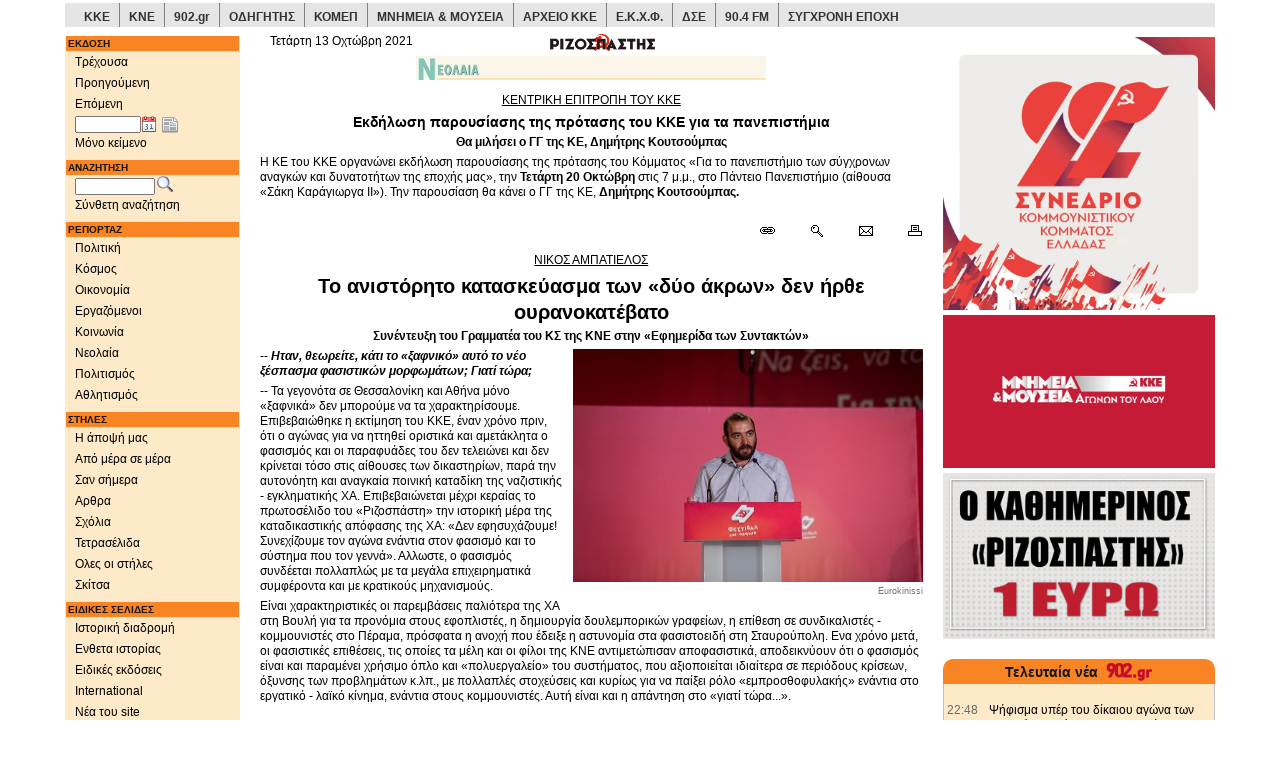

--- FILE ---
content_type: text/html;charset=UTF-8
request_url: https://www.rizospastis.gr/columnPage.do?publDate=2021-10-13%2000:00:00.0&columnId=7705
body_size: 34687
content:





	
	
	





<!DOCTYPE html><html prefix="og: http://ogp.me/ns#" lang="el"><head><meta http-equiv="Content-Type" content="text/html;charset=UTF-8"/><meta http-equiv="Content-language" content="el"/><meta http-equiv="X-UA-Compatible" content="IE=edge,chrome=1"/><meta name="viewport" content="width=device-width,minimum-scale=1.0,initial-scale=1.0"/><meta name="description" content="ΡΙΖΟΣΠΑΣΤΗΣ | Ημερήσια πολιτική εφημερίδα όργανο της ΚΕ του ΚΚΕ"/><meta name="keywords" content="Ριζοσπάστης, ειδήσεις, νέα, ενημέρωση, μέσα ενημέρωσης, ειδησεογραφία, δημοσιογραφία, δημοσιογραφικός, δημοσιογράφος, ΜΜΕ, αθήνα, εθνικό, ελληνικό, ελλάδα, πολιτική, newspaper,athens newspaper,athens daily,greek news,news from greece,journalism,journalist,media,press,newspapers,politics,sports,greece"/><meta name="news_keywords" content="Ριζοσπάστης, ειδήσεις, νέα, ενημέρωση, ελλάδα, πολιτική, news,greece,politics"/><meta name="abstract" content="Greek daily morning newspaper, organ of the CC of KKE | Καθημερινή πρωϊνή εφημερίδα, όργανο της ΚΕ του ΚΚΕ | ειδησεις - νεα - πολιτικές αναλύσεις"/><meta name="document-classification" content="internet"/><meta name="document-type" content="Public"/><meta name="document-rating" content="Safe for Kids"/><meta name="document-distribution" content="Global"/><meta name="author" CONTENT="Rizospastis-Synchroni Epochi"/><meta name="copyright" content="rizospastis.gr | Synchroni Epochi "/><meta name="document-state" content="Dynamic"/><meta name="Publisher" content="Synchroni Epochi"/><meta name="robots" content="max-snippet:160, max-image-preview:standard, max-video-preview:-1"/><meta name='yandex-verification' content='5d51f9f578ba1190'/><meta property="og:image" content="https://www.rizospastis.gr/images/diabaste_ston_rizospasth.png"/><meta property="og:image:secure_url" content="https://www.rizospastis.gr/images/diabaste_ston_rizospasth.png"/><meta property="twitter:image" content="https://www.rizospastis.gr/images/diabaste_ston_rizospasth.png"/><title> ΝΕΟΛΑΙΑ (ΤΕΤΡΑΣΕΛΙΔΟ) | ΡΙΖΟΣΠΑΣΤΗΣ </title><link rel="preload" href="/fonts/glyphicons-halflings-regular.woff2" as="font" type="font/woff2" crossorigin/><link rel="preload" href="/font/weathericons-regular-webfont.woff2" as="font" type="font/woff2" crossorigin/><style>html{font-family:sans-serif;-ms-text-size-adjust:100%;-webkit-text-size-adjust:100%}body{margin:0}a{background-color:transparent}b{font-weight:bold}img{border:0}button,input,select{color:inherit;font:inherit;margin:0}button{overflow:visible}button,select{text-transform:none}button{-webkit-appearance:button}button::-moz-focus-inner,input::-moz-focus-inner{border:0;padding:0}input{line-height:normal}table{border-collapse:collapse;border-spacing:0}td{padding:0}@font-face{font-family:'Glyphicons Halflings';src:url('https://www.rizospastis.gr/fonts/glyphicons-halflings-regular.eot');src:url('https://www.rizospastis.gr/fonts/glyphicons-halflings-regular.eot?#iefix') format('embedded-opentype'),url('https://www.rizospastis.gr/fonts/glyphicons-halflings-regular.woff2') format('woff2'),url('https://www.rizospastis.gr/fonts/glyphicons-halflings-regular.woff') format('woff'),url('https://www.rizospastis.gr/fonts/glyphicons-halflings-regular.ttf') format('truetype'),url('https://www.rizospastis.gr/fonts/glyphicons-halflings-regular.svg#glyphicons_halflingsregular') format('svg');font-display:swap}.glyphicon{position:relative;top:1px;display:inline-block;font-family:'Glyphicons Halflings';font-style:normal;font-weight:normal;line-height:1;-webkit-font-smoothing:antialiased;-moz-osx-font-smoothing:grayscale}.glyphicon-home:before{content:"\e021"}.glyphicon-chevron-right:before{content:"\e080"}*{-webkit-box-sizing:border-box;-moz-box-sizing:border-box;box-sizing:border-box}*:before,*:after{-webkit-box-sizing:border-box;-moz-box-sizing:border-box;box-sizing:border-box}html{font-size:10px}body{font-family:"Helvetica Neue",Helvetica,Arial,sans-serif;font-size:14px;line-height:1.42857143;color:#333;background-color:#fff}input,button,select{font-family:inherit;font-size:inherit;line-height:inherit}a{color:#337ab7;text-decoration:none}img{vertical-align:middle}.img-responsive{display:block;max-width:100%;height:auto}.sr-only{position:absolute;width:1px;height:1px;margin:-1px;padding:0;overflow:hidden;clip:rect(0,0,0,0);border:0}p{margin:0 0 10px}ul{margin-top:0;margin-bottom:10px}ul ul{margin-bottom:0}.container{margin-right:auto;margin-left:auto;padding-left:15px;padding-right:15px}@media(min-width:768px){.container{width:750px}}@media(min-width:992px){.container{width:970px}}@media(min-width:1200px){.container{width:1170px}}.row{margin-left:-15px;margin-right:-15px}.col-sm-2,.col-sm-3,.col-sm-5,.col-xs-6,.col-xs-12,.col-sm-12{position:relative;min-height:1px;padding-left:15px;padding-right:15px}.col-xs-6,.col-xs-12{float:left}.col-xs-12{width:100%}.col-xs-6{width:50%}@media(min-width:768px){.col-sm-2,.col-sm-3,.col-sm-5,.col-sm-12{float:left}.col-sm-12{width:100%}.col-sm-5{width:41.66666667%}.col-sm-3{width:25%}.col-sm-2{width:16.66666667%}}.form-control{display:block;width:100%;height:34px;padding:6px 12px;font-size:14px;line-height:1.42857143;color:#555;background-color:#fff;background-image:none;border:1px solid #ccc;border-radius:4px;-webkit-box-shadow:inset 0 1px 1px rgba(0,0,0,0.075);box-shadow:inset 0 1px 1px rgba(0,0,0,0.075)}.form-control::-moz-placeholder{color:#999;opacity:1}.form-control:-ms-input-placeholder{color:#999}.form-control::-webkit-input-placeholder{color:#999}.form-group{margin-bottom:15px}.input-sm{height:30px;padding:5px 10px;font-size:12px;line-height:1.5;border-radius:3px}.collapse{display:none}.dropdown{position:relative}.dropdown-menu{position:absolute;top:100%;left:0;z-index:1000;display:none;float:left;min-width:160px;padding:5px 0;margin:2px 0 0;list-style:none;font-size:14px;text-align:left;background-color:#fff;border:1px solid #ccc;border:1px solid rgba(0,0,0,0.15);border-radius:4px;-webkit-box-shadow:0 6px 12px rgba(0,0,0,0.175);box-shadow:0 6px 12px rgba(0,0,0,0.175);-webkit-background-clip:padding-box;background-clip:padding-box}.dropdown-menu>li>a{display:block;padding:3px 20px;clear:both;font-weight:normal;line-height:1.42857143;color:#333;white-space:nowrap}.nav{margin-bottom:0;padding-left:0;list-style:none}.nav>li{position:relative;display:block}.nav>li>a{position:relative;display:block;padding:10px 15px}.nav>li>a>img{max-width:none}.navbar{position:relative;min-height:50px;margin-bottom:20px;border:1px solid transparent}@media(min-width:768px){.navbar{border-radius:4px}}@media(min-width:768px){.navbar-header{float:left}}.navbar-collapse{overflow-x:visible;padding-right:15px;padding-left:15px;border-top:1px solid transparent;-webkit-box-shadow:inset 0 1px 0 rgba(255,255,255,0.1);box-shadow:inset 0 1px 0 rgba(255,255,255,0.1);-webkit-overflow-scrolling:touch}@media(min-width:768px){.navbar-collapse{width:auto;border-top:0;-webkit-box-shadow:none;box-shadow:none}.navbar-collapse.collapse{display:block !important;height:auto !important;padding-bottom:0;overflow:visible !important}}.container>.navbar-header,.container>.navbar-collapse{margin-right:-15px;margin-left:-15px}@media(min-width:768px){.container>.navbar-header,.container>.navbar-collapse{margin-right:0;margin-left:0}}.navbar-toggle{position:relative;float:right;margin-right:15px;padding:9px 10px;margin-top:8px;margin-bottom:8px;background-color:transparent;background-image:none;border:1px solid transparent;border-radius:4px}.navbar-toggle .icon-bar{display:block;width:22px;height:2px;border-radius:1px}.navbar-toggle .icon-bar+.icon-bar{margin-top:4px}@media(min-width:768px){.navbar-toggle{display:none}}.navbar-nav{margin:7.5px -15px}.navbar-nav>li>a{padding-top:10px;padding-bottom:10px;line-height:20px}@media(min-width:768px){.navbar-nav{float:left;margin:0}.navbar-nav>li{float:left}.navbar-nav>li>a{padding-top:15px;padding-bottom:15px}}.navbar-nav>li>.dropdown-menu{margin-top:0;border-top-right-radius:0;border-top-left-radius:0}.navbar-default{background-color:#f8f8f8;border-color:#e7e7e7}.navbar-default .navbar-nav>li>a{color:#777}.navbar-default .navbar-toggle{border-color:#ddd}.navbar-default .navbar-toggle .icon-bar{background-color:#888}.navbar-default .navbar-collapse{border-color:#e7e7e7}.container:before,.container:after,.row:before,.row:after,.nav:before,.nav:after,.navbar:before,.navbar:after,.navbar-header:before,.navbar-header:after,.navbar-collapse:before,.navbar-collapse:after{content:" ";display:table}.container:after,.row:after,.nav:after,.navbar:after,.navbar-header:after,.navbar-collapse:after{clear:both}@-ms-viewport{width:device-width}.visible-xs,.visible-sm,.visible-md,.visible-lg{display:none !important}@media(max-width:767px){.visible-xs{display:block !important}}@media(min-width:768px) and (max-width:991px){.visible-sm{display:block !important}}@media(min-width:992px) and (max-width:1199px){.visible-md{display:block !important}}@media(min-width:1200px){.visible-lg{display:block !important}}@media(max-width:767px){.hidden-xs{display:none !important}}body{background-color:#fff;margin-top:3px}div,td{font-family:Verdana,arial,helvetica,sans-serif;color:black;font-size:11px;vertical-align:top;line-height:1.3;word-wrap:break-word}p,ul{margin-top:4px;margin-bottom:5px;line-height:1.3;word-wrap:break-word}ul{padding-left:25px;word-wrap:break-word;list-style-position:inside}a:link{color:black;text-decoration:none}a:visited{color:black;text-decoration:none}#extraContentDivRightColumn{padding-top:5px}.navSection{color:white;background-color:#f98424;font-weight:bold;font-size:10px;margin:1px;margin-top:6px;padding:1px;padding-left:2px;text-align:left}.footer{color:black;height:32px;padding-top:2px;padding-left:2px;border-top:1px solid gray}#copyright{font-size:9px}.utitle1red{font-size:12px;text-decoration:underline;margin-bottom:5px;font-weight:bold;color:red}.lead_body{text-align:left}.grayLead{background-color:#e5e5e5;padding-left:5px;padding-right:5px;padding-top:5px;padding-bottom:5px}.story{padding:5px}.gotoPages{font-weight:bold}.gotoPagesNoFrills{float:right;font-weight:bold;margin-bottom:5px}.sectionType_two_halves_border_bottom{float:left;border-bottom:1px solid gray;margin-bottom:8px}.story_half_align_left{float:left;width:50%;padding-right:5px;padding-bottom:4px;text-align:left}.story_column{float:left;border:1px solid gray;padding:5px;margin-top:3px;margin-bottom:3px}.align_left{text-align:left}a{color:#008;text-decoration:none}.icon_story_link,.icon_story_more,.icon_story_mail,.icon_story_print{background-image:url('/wwwengine/images/storyicons.gif');background-repeat:no-repeat;width:16px;height:13px;padding:0 12px 3px 0;margin:5px 1px 3px 1px;overflow:hidden}.icon_story_link{background-position:0 -100px}.icon_story_more{background-position:0 -200px}.icon_story_mail{background-position:0 -300px}.icon_story_print{background-position:0 -400px}.icon_link_902,.icon_link_odigitis,.icon_link_pame,.icon_link_ekxf,.icon_link_dke,.icon_link_wftu,.icon_link_komep,.icon_link_902gr,.icon_link_arxeio_kke,.icon_link_70xronia_dse{background-image:url('/wwwengine/images/external_links_icons.png');background-repeat:no-repeat;width:80px;height:50px;margin:0 5px 5px 0;overflow:hidden}.icon_link_902{background-position:0 0}.icon_link_odigitis{background-position:0 -100px}.icon_link_pame{background-position:0 -200px}.icon_link_ekxf{background-position:0 -300px}.icon_link_dke{background-position:0 -400px}.icon_link_wftu{background-position:0 -500px}.icon_link_komep{background-position:0 -600px}.icon_link_902gr{background-position:0 -700px}.icon_link_arxeio_kke{background-position:0 -800px}.icon_link_70xronia_dse{background-position:0 -900px}.icon_link_kke,.icon_link_kne{background-image:url('/wwwengine/images/kke_kne_link.png');background-repeat:no-repeat;width:168px;height:27px;margin:0 5px 5px 0;overflow:hidden}.icon_link_kke{background-position:0 0}.icon_link_kne{background-position:0 -100px}.nav>li>a{position:relative;display:block;padding:3px 0 3px 10px}a.dropdown-toggle{font-size:12px}#fullDate{margin-top:-10px}button::-moz-focus-inner{padding:0;border:0}.ui-helper-clearfix:after{content:".";display:block;height:0;clear:both;visibility:hidden}.ui-helper-clearfix{display:inline-block}.ui-helper-clearfix{display:block}.ui-widget{font-family:Trebuchet MS,Tahoma,Verdana,Arial,sans-serif;font-size:1.1em}.ui-widget-content{border:1px solid #ddd;background:#eee url(https://www.rizospastis.gr/css/images/ui-bg_highlight-soft_100_eeeeee_1x100.png) 50% top repeat-x;color:#333}.ui-corner-all{-moz-border-radius-topleft:4px;-webkit-border-top-left-radius:4px;-khtml-border-top-left-radius:4px;border-top-left-radius:4px}.ui-corner-all{-moz-border-radius-topright:4px;-webkit-border-top-right-radius:4px;-khtml-border-top-right-radius:4px;border-top-right-radius:4px}.ui-corner-all{-moz-border-radius-bottomleft:4px;-webkit-border-bottom-left-radius:4px;-khtml-border-bottom-left-radius:4px;border-bottom-left-radius:4px}.ui-corner-all{-moz-border-radius-bottomright:4px;-webkit-border-bottom-right-radius:4px;-khtml-border-bottom-right-radius:4px;border-bottom-right-radius:4px}.ui-datepicker{width:17em;padding:.2em .2em 0;display:none}@media screen and (max-width:320px){div,td{font-size:12px}.title4{font-size:12px;font-weight:bold}}@media screen and (min-width:321px) and (max-width:480px){div,td{font-size:12px}.title4{font-size:12px;font-weight:bold}}@media screen and (min-width:481px) and (max-width:768px){.title4{font-size:12px;font-weight:bold}}@media screen and (min-width:769px) and (max-width:992px){.title4{font-size:12px;font-weight:bold}}@media screen and (min-width:993px){.title4{font-size:14px;font-weight:bold}}@media screen and (min-width:1201px){div,td{font-size:12px}}@media(min-width:768px){div[class^="col"]{padding-left:5px;padding-right:5px}}@media(min-width:992px){div[class^="col"]{padding-left:5px;padding-right:5px}}@media(min-width:1200px){div[class^="col"]{padding-left:10px;padding-right:10px}}@font-face{font-family:weathericons;src:url(https://www.rizospastis.gr/font/weathericons-regular-webfont.eot);src:url(https://www.rizospastis.gr/font/weathericons-regular-webfont.eot?#iefix) format('embedded-opentype'),url(https://www.rizospastis.gr/font/weathericons-regular-webfont.woff2) format('woff2'),url(https://www.rizospastis.gr/font/weathericons-regular-webfont.woff) format('woff'),url(https://www.rizospastis.gr/font/weathericons-regular-webfont.ttf) format('truetype'),url(https://www.rizospastis.gr/font/weathericons-regular-webfont.svg#weather_iconsregular) format('svg');font-weight:400;font-style:normal}.wi{display:inline-block;font-family:weathericons;font-style:normal;font-weight:400;line-height:1;-webkit-font-smoothing:antialiased;-moz-osx-font-smoothing:grayscale}.wi-owm-day-800:before{content:"\f00d"}.wi-owm-night-800:before{content:"\f02e"}@font-face{font-family:weathericons;src:url(https://www.rizospastis.gr/font/weathericons-regular-webfont.eot);src:url(https://www.rizospastis.gr/font/weathericons-regular-webfont.eot?#iefix)format('embedded-opentype'),url(https://www.rizospastis.gr/font/weathericons-regular-webfont.woff2)format('woff2'),url(https://www.rizospastis.gr/font/weathericons-regular-webfont.woff)format('woff'),url(https://www.rizospastis.gr/font/weathericons-regular-webfont.ttf)format('truetype'),url(https://www.rizospastis.gr/font/weathericons-regular-webfont.svg#weather_iconsregular)format('svg');font-weight:400;font-style:normal}.wi{display:inline-block;font-family:weathericons;font-style:normal;font-weight:400;line-height:1;-webkit-font-smoothing:antialiased;-moz-osx-font-smoothing:grayscale}.roundTop{background:#f98424;padding:3px;margin:0;text-decoration:none;text-align:center;color:white;border-top:solid #f98424 1px;border-left:solid #f98424 1px;border-right:solid #f98424 1px}.roundBottom{background:#feeac8;padding:3px;margin:0;min-height:15px;border-bottom:solid silver 1px;border-left:solid silver 1px;border-right:solid silver 1px}div#linksContainer{margin:10px 10px 10px;padding:0;text-align:center}ul#links0{float:left;width:85px;margin:0;padding-left:0}ul#links1{float:left;width:85px;margin:0;padding-left:0}ul#links2{float:left;width:90px;margin:0;padding-left:6px}#topSiteLinks li:hover{background-color:#c80000;color:#fff;transition:color .33s,background-color .33s}.topSiteDivider{float:left;list-style:none;border-right:gray 1px solid;width:1px;height:24px}.topSiteLink{float:left;list-style:none;padding-top:7px;padding-bottom:7px;height:24px;font-family:Roboto,Verdana,Geneva,Helvetica,sans-serif}.topSiteLink a{padding-top:9px;padding-left:9px;padding-right:9px;padding-bottom:4px;color:#333}.topSiteLink a:hover{color:#fff;text-decoration:none;transition:color .33s,background-color .33s}#topSiteLinksRow{margin-left:-10px;margin-right:-10px}@media(min-width:1200px){#topSiteLinksRow{margin-left:-5px;margin-right:-5px}}</style><link rel="canonical" href="https://www.rizospastis.gr/columnPage.do?publDate=2021-10-13%2000%3A00%3A00.0&columnId=7705"/><link rel="shortcut icon" href="images/favicon.ico"/><link rel="dns-prefetch" href="//analytics.rizospastis.gr"/><link rel="alternate" type="application/rss+xml" title="Κύρια θέματα" href="rssFeed.do?channel=Top"/><link rel="alternate" type="application/rss+xml" title="Πολιτική" href="rssFeed.do?channel=Politics"/><link rel="alternate" type="application/rss+xml" title="Κόσμος" href="rssFeed.do?channel=World"/><link rel="alternate" type="application/rss+xml" title="Οικονομία" href="rssFeed.do?channel=Economy"/><link rel="alternate" type="application/rss+xml" title="Εργαζόμενοι" href="rssFeed.do?channel=Work"/><link rel="alternate" type="application/rss+xml" title="Κοινωνία" href="rssFeed.do?channel=Society"/><link rel="alternate" type="application/rss+xml" title="Νεολαία" href="rssFeed.do?channel=Youth"/><link rel="alternate" type="application/rss+xml" title="Πολιτισμός" href="rssFeed.do?channel=Arts"/><link rel="alternate" type="application/rss+xml" title="Αθλητισμός" href="rssFeed.do?channel=Sports"/><link rel="image_src" href="https://www.rizospastis.gr/images/rizospastis_plain_mini.gif"/><link rel="apple-touch-icon" sizes="192x192" href="apple-touch-icon.png/apple-touch-icon-192x192.png"/><link rel="apple-touch-icon" sizes="180x180" href="apple-touch-icon.png/apple-touch-icon-180x180.png"/><link rel="apple-touch-icon" sizes="144x144" href="apple-touch-icon.png/apple-touch-icon-144x144.png"/><link rel="apple-touch-icon" sizes="120x120" href="apple-touch-icon.png/apple-touch-icon-120x120.png"/><link rel="apple-touch-icon" sizes="114x114" href="apple-touch-icon.png/apple-touch-icon-114x114.png"/><link rel="apple-touch-icon" sizes="76x76" href="apple-touch-icon.png/apple-touch-icon-76x76.png"/><link rel="apple-touch-icon" sizes="72x72" href="apple-touch-icon.png/apple-touch-icon-72x72.png"/><link rel="apple-touch-icon" sizes="57x57" href="apple-touch-icon.png/apple-touch-icon-57x57.png"/><link rel="apple-touch-icon" href="apple-touch-icon.png/apple-touch-icon.png"/><!--[if lt IE 9]><script src="https://oss.maxcdn.com/html5shiv/3.7.2/html5shiv.min.js"></script><script src="https://oss.maxcdn.com/respond/1.4.2/respond.min.js"></script><![endif]--><script type="application/ld+json">
  {
    "@context" : "https://schema.org",
    "@type" : "WebSite",
    "name" : "Ριζοσπάστης",
    "alternateName" : "Rizospastis",
    "url" : "https://www.rizospastis.gr"
  }
  </script><script type="application/ld+json">
    {
      "@context": "https://schema.org",
      "@type": "Organization",
      "name" : "Ριζοσπάστης",
      "url": "https://www.rizospastis.gr",
      "logo": "https://www.rizospastis.gr/images/rizospastis_logo_h60.png",
      "address": {
        "@type": "PostalAddress",
        "addressCountry" : "GR",
        "addressLocality" : "Νέα Ιωνία",
        "addressRegion" : "Αττική",
        "postalCode" : "14231",
        "streetAddress" : "Λεωφόρος Ηρακλείου 145"
      },
      "parentOrganization": {
        "@type": "Organization",
        "name" : "Σύγχρονη Εποχή - Εκδοτική ΑΕΒΕ",
        "url": "https://www.sep.gr",
        "telephone": "2103320800"
      },
      "telephone": "2102592700",
      "faxNumber": "2102592800"
    }
  </script><script>function waitForElement(c,b){var a=setInterval(function(){if(document.getElementById(c)){clearInterval(a);
b()
}},100)
}waitForElement("bannerList",function(){setTimeout(reveal,100)
});
function reveal(){document.querySelector("#restOfExtra").style.display="block"
};</script><meta name="Googlebot-News" content="index, follow"/><link rel="stylesheet" type="text/css" href="css/css5.css" media="none" onload="if(media!='all')media='all'"/><noscript><link rel="stylesheet" type="text/css" href="css/css5.css"></noscript><link rel="stylesheet" href="css/scrolltotop_arrow_style.css"><div class="container"><div id="topSiteLinksRow" class="row"><div class="col-xs-12 hidden-xs" style="margin-bottom: 5px; background-color: #e5e5e5"><ul id="topSiteLinks" style="margin: 0px; padding-left: 0px; font-weight: bold"><li class="topSiteLink"><a href="https://www.kke.gr" target="_blank">ΚΚΕ</a></li><li class="topSiteDivider"></li><li class="topSiteLink"><a href="http://www.kne.gr" target="_blank">ΚΝΕ</a></li><li class="topSiteDivider"></li><li class="topSiteLink"><a href="https://www.902.gr" target="_blank">902.gr</a></li><li class="topSiteDivider"></li><li class="topSiteLink"><a href="http://www.odigitis.gr" target="_blank">ΟΔΗΓΗΤΗΣ</a></li><li class="topSiteDivider"></li><li class="topSiteLink"><a href="https://www.komep.gr" target="_blank">ΚΟΜΕΠ</a></li><li class="topSiteDivider"></li><li class="topSiteLink"><a href="https://mnimia.kke.gr" target="_blank">ΜΝΗΜΕΙΑ & ΜΟΥΣΕΙΑ</a></li><li class="topSiteDivider"></li><li class="topSiteLink"><a href="http://arxeio.kke.gr" target="_blank">ΑΡΧΕΙΟ ΚΚΕ</a></li><li class="topSiteDivider"></li><li class="topSiteLink"><a href="http://www.ekxf.gr" target="_blank">Ε.Κ.Χ.Φ.</a></li><li class="topSiteDivider"></li><li class="topSiteLink"><a href="https://dse.kke.gr" target="_blank">ΔΣΕ</a></li><li class="topSiteDivider"></li><li class="topSiteLink"><a href="https://www.902.gr/904/stream.php" target="_blank">90.4 FM</a></li><li class="topSiteDivider"></li><li class="topSiteLink"><a href="https://sep.gr" target="_blank">ΣΥΓΧΡΟΝΗ ΕΠΟΧΗ</a></li></ul></div></div></div><style type="text/css">.roundTop{background:#f98424;padding:3px;margin:0;text-decoration:none;text-align:center;color:white;border-top:solid #f98424 1px;border-left:solid #f98424 1px;border-right:solid #f98424 1px}.roundBottom{background:#feeac8;padding:3px;margin:0;min-height:15px;border-bottom:solid silver 1px;border-left:solid silver 1px;border-right:solid silver 1px}div#linksContainer{margin:10px 10px 10px;padding:0;text-align:center}ul#links0{float:left;width:85px;margin:0;padding-left:0}ul#links1{float:left;width:85px;margin:0;padding-left:0}ul#links2{float:left;width:90px;margin:0;padding-left:6px}</style><script type="text/javascript" src="script/jquery1.js"></script><script defer type="text/javascript">jQuery(function(a){a.datepicker.regional.el={closeText:"Κλείσιμο",prevText:"Προηγούμενος",nextText:"Επόμενος",currentText:"Τρέχων Μήνας",monthNames:["Ιανουάριος","Φεβρουάριος","Μάρτιος","Απρίλιος","Μάιος","Ιούνιος","Ιούλιος","Αύγουστος","Σεπτέμβριος","Οκτώβριος","Νοέμβριος","Δεκέμβριος"],monthNamesShort:["Ιαν","Φεβ","Μαρ","Απρ","Μαι","Ιουν","Ιουλ","Αυγ","Σεπ","Οκτ","Νοε","Δεκ"],dayNames:["Κυριακή","Δευτέρα","Τρίτη","Τετάρτη","Πέμπτη","Παρασκευή","Σάββατο"],dayNamesShort:["Κυρ","Δευ","Τρι","Τετ","Πεμ","Παρ","Σαβ"],dayNamesMin:["Κυ","Δε","Τρ","Τε","Πε","Πα","Σα"],weekHeader:"Εβδ",dateFormat:"dd/mm/yy",firstDay:1,isRTL:false,showMonthAfterYear:false,yearSuffix:""};
a.datepicker.setDefaults(a.datepicker.regional.el)
});</script><script defer type="text/javascript">$(function(){$("#navColumnBanner45").innerfade({animationtype:"fade",speed:"normal",timeout:600000,type:"sequence",containerheight:"372"});
$("#navColumnBanner45").css("display","inherit");
$("#extraColumnBanner46").innerfade({animationtype:"fade",speed:"normal",timeout:600000,type:"sequence",containerheight:"393"});
$("#extraColumnBanner46").css("display","inherit");
$("#extraColumnBanner43").innerfade({animationtype:"fade",speed:"normal",timeout:600000,type:"sequence",containerheight:"196"});
$("#extraColumnBanner43").css("display","inherit");
$("#navColumnBanner44").innerfade({animationtype:"fade",speed:"normal",timeout:600000,type:"sequence",containerheight:"372"});
$("#navColumnBanner44").css("display","inherit");
$("#navColumnBanner42").innerfade({animationtype:"fade",speed:"normal",timeout:600000,type:"sequence",containerheight:"393"});
$("#navColumnBanner42").css("display","inherit");
$("#extraColumnBanner32").innerfade({animationtype:"fade",speed:"normal",timeout:600000,type:"sequence",containerheight:"203"});
$("#extraColumnBanner32").css("display","inherit");
$("#navColumnBanner41").innerfade({animationtype:"fade",speed:"normal",timeout:600000,type:"sequence",containerheight:"372"});
$("#navColumnBanner41").css("display","inherit")
});</script><script defer type="text/javascript">$(function(){$(".roundTop").corner("top");
$(".roundBottom").corner("bottom");
$(".roundAll").corner();
$(".dogEar").corner("dog tr 20px");
$(".roundEmbeddedDogEar").corner("dog tr 20px").parent().css("padding","5px").corner("round 14px")
});</script><script defer type="text/javascript">$(function(){$.extend(true,$.magnificPopup.defaults,{tClose:"Κλείσιμο (Esc)",tLoading:"Ανάκτηση..."});
$("a[rel^='overlay']").magnificPopup({type:"image",cursor:"mfp-zoom-out-cur",closeOnContentClick:"true",showCloseBtn:"",mainClass:"mfp-with-zoom",zoom:{enabled:true,duration:300,easing:"ease-in-out",opener:function(a){return a.is("img")?a:a.find("img")
}},tError:'Κάντε κλικ <a href="%url%">εδώ</a> για να δείτε την εικόνα σε μεγαλύτερο μέγεθος'})
});</script><script>var _paq=window._paq=window._paq||[];
_paq.push(["trackPageView"]);
_paq.push(["enableLinkTracking"]);
(function(){var a="https://analytics.rizospastis.gr/analytics/";
_paq.push(["setTrackerUrl",a+"matomo.php"]);
_paq.push(["setSiteId","1"]);
var e=document,c=e.createElement("script"),b=e.getElementsByTagName("script")[0];
c.async=true;
c.src=a+"matomo.js";
b.parentNode.insertBefore(c,b)
})();</script><noscript><img referrerpolicy="no-referrer-when-downgrade" src="https://analytics.rizospastis.gr/analytics/matomo.php?idsite=1&rec=1" style="border:0" alt=""/></noscript></head><body><div id="scrolltotop_parent"><div tabindex="0" id="scrolltotop_arrow"></div></div><div class="container"><div class="row"><div class="col-sm-2"><div class="navbar navbar-default visible-xs hidden-print" role="banner"><div class="container"><div class="navbar-header"><a href="#" class="navbar-toggle collapsed" data-toggle="collapse" data-target=".rics-navbar-collapse" style="text-decoration: none"><div style="float: left; margin-right: 10px"><span style="font-weight: bold; font-variant: small-caps">Πλοηγηση</span></div><div style="float: right"><span class="icon-bar"></span><span class="icon-bar"></span><span class="icon-bar"></span></div></a><a href="/"><button type="button" class="navbar-toggle"><span class="sr-only">Αρχική</span><span class="glyphicon glyphicon-home" style="font-size: 14px; color: gray"></span></button></a></div><div class="collapse navbar-collapse rics-navbar-collapse"><ul class="nav navbar-nav"><li class="dropdown"><a href="/" class="dropdown-toggle" data-toggle="dropdown">ΕΚΔΟΣΗ</a><ul class="dropdown-menu"><li><a href="/" target="_top">Τρέχουσα</a></li><li><a href="adjacent.do?publDate=13/10/2021&id=18363&direction=-1" target="_top">Προηγούμενη</a></li><li><a href="adjacent.do?publDate=13/10/2021&id=18363&direction=1" target="_top">Επόμενη</a></li><li style="margin-left: 25px;"><form name="editionForm" METHOD="get" ACTION="page.do" target="_top" style="margin:0px;"><input type="text" id="navPublDateXs" name="publDate" style="width:65px;font-size:10px" placeholder="Ημ/νία έκδοσης" aria-label="Ημ/νία έκδοσης"/>&nbsp;&nbsp;<img src="images/newspaper.png" style="cursor:pointer;margin-top:5px; margin-left: 2px" border="0" width="16" height="16" ONCLICK="document.editionForm.submit()" alt="Εμφάνιση εκδόσεων αυτής της ημερομηνίας" title="Εμφάνιση εκδόσεων αυτής της ημερομηνίας"></form></li></ul></li><li class="dropdown"><a class="dropdown-toggle" href="textOnly.do?nav=true&publDate=13/10/2021&id=18363" target="_top">ΜΟΝΟ ΚΕΙΜΕΝΟ</a></li><li class="dropdown"><a href="#" class="dropdown-toggle" data-toggle="dropdown">ΑΝΑΖΗΤΗΣΗ</a><ul class="dropdown-menu"><li style="padding-left: 25px;"><form name="searchFormXs" METHOD="get" ACTION="searchResults.do" target="_top" onsubmit="doMakeQuery(this.query);return doCheckLuceneQuery(this.query)"><div class="form-group"><input name="noField-andModifier" value="+|0" type="hidden"/><input class="form-control input-sm" type="hidden" name="query"/><input type="text" name="noField-and" placeholder="Αναζήτηση..." aria-label="Λέξεις αναζήτησης"><input type="hidden" name="publDate" value="13/10/2021"/><img src="images/search.png" style="cursor:pointer;vertical-align: text-bottom;margin-left: 2px" border="0" width="16" height="16" ONCLICK="doMakeQuery(document.searchFormXs.query);doCheckLuceneQuery(document.searchFormXs.query);document.searchFormXs.submit()" alt="Αναζήτηση" title="Αναζήτηση"/></div></form></li><li><a href="search.do?publDate=13/10/2021" target="_top">Σύνθετη αναζήτηση</a></li></ul></li><li class="dropdown"><a href="#" class="dropdown-toggle" data-toggle="dropdown">ΡΕΠΟΡΤΑΖ</a><ul class="dropdown-menu"><li><a href="reportage.do?id=18363&reportage=politics" target="_top">Πολιτική</a></li><li><a href="reportage.do?id=18363&reportage=world" target="_top">Κόσμος</a></li><li><a href="reportage.do?id=18363&reportage=economy" target="_top">Οικονομία</a></li><li><a href="reportage.do?id=18363&reportage=work" target="_top">Εργαζόμενοι</a></li><li><a href="reportage.do?id=18363&reportage=society" target="_top">Κοινωνία</a></li><li><a href="reportage.do?id=18363&reportage=youth" target="_top">Νεολαία</a></li><li><a href="reportage.do?id=18363&reportage=arts" target="_top">Πολιτισμός</a></li><li><a href="reportage.do?id=18363&reportage=sports" target="_top">Αθλητισμός</a></li></ul></li><li class="dropdown"><a href="#" class="dropdown-toggle" data-toggle="dropdown">ΣΤΗΛΕΣ</a><ul class="dropdown-menu"><li><a href="columnStory.do?publDate=13/10/2021&id=18363&columnId=7401" target="_top">Η άποψή μας</a></li><li><a href="columnPage.do?publDate=13/10/2021&id=18363&columnId=161" target="_top">Από μέρα σε μέρα</a></li><li><a href="columnStory.do?publDate=13/10/2021&id=18363&columnId=7390" target="_top">Σαν σήμερα</a></li><li><a href="columnPage.do?publDate=13/10/2021&id=18363&contextTypeId=2" target="_top">Αρθρα</a></li><li><a href="columnPage.do?publDate=13/10/2021&id=18363&contextTypeId=4" target="_top">Σχόλια</a></li><li><a href="static.do?page=/fourpages/fourpages.jsp" target="_top">Τετρασέλιδα</a></li><li><a href="columnsNav.do?publDate=13/10/2021&id=18363" target="_top">Ολες οι στήλες</a></li><li><a href="sketches.do?publDate=13/10/2021&id=18363" target="_top">Σκίτσα</a></li></ul></li><li class="dropdown"><a href="#" class="dropdown-toggle" data-toggle="dropdown">ΕΙΔΙΚΕΣ ΣΕΛΙΔΕΣ</a><ul class="dropdown-menu"><li><a href="static.do?page=/history/history_contents.jsp" target="_top">Ιστορική διαδρομή</a></li><li><a href="static.do?page=/special/news/news.jsp" target="_top">Νέα του site</a></li><li><a href="static.do?page=/special/rssFeeds/rssFeeds.jsp" target="_top"><img src="images/rss.gif" width="26" height="14" border="0"> Feeds</a></li></ul></li><li class="dropdown"><a href="#" class="dropdown-toggle" data-toggle="dropdown">ΒΟΗΘΗΤΙΚΑ</a><ul class="dropdown-menu"><li><a href="static.do?page=/special/phoneCodes/phoneCodes.jsp" target="_top">Υπεραστικοί Αριθμ.</a></li><li><a href="static.do?page=/special/timezones/timezones.jsp" target="_top">Διαφορές ώρας</a></li></ul></li></ul></div></div></div><div class="hidden-xs" style="background-color: #FEEAC8;"><ul class="nav"><li class="navSection" style="margin-top: 0px">ΕΚΔΟΣΗ</li><li><a href="/" target="_top">Τρέχουσα</a></li><li><a href="adjacent.do?publDate=13/10/2021&id=18363&direction=-1" target="_top">Προηγούμενη</a></li><li><a href="adjacent.do?publDate=13/10/2021&id=18363&direction=1" target="_top">Επόμενη</a></li><li style="margin-left: 10px;"><form name="editionForm" METHOD="get" ACTION="page.do" target="_top" style="margin:0px;"><input type="text" id="navPublDate" name="publDate" style="width:66px;font-size:9px;padding-left: 0px" aria-label="Ημ/νία έκδοσης"/><img src="images/newspaper.png" style="cursor:pointer;margin-top:2px;margin-left: 5px" border="0" width="16" height="16" ONCLICK="document.editionForm.submit()" alt="Εμφάνιση εκδόσεων αυτής της ημερομηνίας" title="Εμφάνιση εκδόσεων αυτής της ημερομηνίας"></form></li><li><a href="textOnly.do?nav=true&publDate=13/10/2021&id=18363">Μόνο κείμενο</a></li><li class="navSection">ΑΝΑΖΗΤΗΣΗ</li><li style="margin-left: 10px;"><form name="searchForm" METHOD="get" ACTION="searchResults.do" target="_top" style="margin:0px;" onsubmit="doMakeQuery(this.query);return doCheckLuceneQuery(this.query)"><input name="noField-andModifier" value="+|0" type="hidden"/><input type="hidden" name="query"/><input type="text" name="noField-and" style="width:80px;font-size:9px;" aria-label="Λέξεις αναζήτησης"/><input type="hidden" name="publDate" value="13/10/2021"/><img src="images/search.png" style="cursor:pointer;vertical-align: text-bottom;margin-left: 2px" border="0" width="16" height="16" ONCLICK="doMakeQuery(document.searchForm.query);doCheckLuceneQuery(document.searchForm.query);document.searchForm.submit()" alt="Αναζήτηση" title="Αναζήτηση"/></form></li><li><a href="search.do?publDate=13/10/2021" target="_top">Σύνθετη αναζήτηση</a></li><li class="navSection">ΡΕΠΟΡΤΑΖ</li><li><a href="reportage.do?id=18363&reportage=politics" target="_top">Πολιτική</a></li><li><a href="reportage.do?id=18363&reportage=world" target="_top">Κόσμος</a></li><li><a href="reportage.do?id=18363&reportage=economy" target="_top">Οικονομία</a></li><li><a href="reportage.do?id=18363&reportage=work" target="_top">Εργαζόμενοι</a></li><li><a href="reportage.do?id=18363&reportage=society" target="_top">Κοινωνία</a></li><li><a href="reportage.do?id=18363&reportage=youth" target="_top">Νεολαία</a></li><li><a href="reportage.do?id=18363&reportage=arts" target="_top">Πολιτισμός</a></li><li><a href="reportage.do?id=18363&reportage=sports" target="_top">Αθλητισμός</a></li><li class="navSection">ΣΤΗΛΕΣ</li><li><a href="columnStory.do?publDate=13/10/2021&id=18363&columnId=7401" target="_top">Η άποψή μας</a></li><li><a href="columnPage.do?publDate=13/10/2021&id=18363&columnId=161" target="_top">Από μέρα σε μέρα</a></li><li><a href="columnStory.do?publDate=13/10/2021&id=18363&columnId=7390" target="_top">Σαν σήμερα</a></li><li><a href="columnPage.do?publDate=13/10/2021&id=18363&contextTypeId=2" target="_top">Αρθρα</a></li><li><a href="columnPage.do?publDate=13/10/2021&id=18363&contextTypeId=4" target="_top">Σχόλια</a></li><li><a href="static.do?page=/fourpages/fourpages.jsp" target="_top">Τετρασέλιδα</a></li><li><a href="columnsNav.do?publDate=13/10/2021&id=18363" target="_top">Ολες οι στήλες</a></li><li><a href="sketches.do?publDate=13/10/2021&id=18363" target="_top">Σκίτσα</a></li><li class="navSection">ΕΙΔΙΚΕΣ ΣΕΛΙΔΕΣ</li><li><a href="static.do?page=/history/history_contents.jsp" target="_top">Ιστορική διαδρομή</a></li><li><a href="static.do?page=/special/historyExtras/historyExtras.jsp" target="_top">Ενθετα ιστορίας</a></li><li><a href="static.do?page=/special/editions/special/special_editions.jsp" target="_top">Ειδικές εκδόσεις</a></li><li><a href="static.do?page=/special/editions/international/international.jsp" target="_top">International</a></li><li><a href="static.do?page=/special/news/news.jsp" target="_top">Νέα του site</a></li><li><a href="static.do?page=/special/coupon/coupon.jsp" target="_top">Επικοινωνία</a></li><li><a href="static.do?page=/special/rssFeeds/rssFeeds.jsp" target="_top"><img src="images/rss.gif" width="26" height="14" border="0" alt="RSS"> Feeds</a></li><li class="navSection">ΒΟΗΘΗΤΙΚΑ</li><li><a href="static.do?page=/special/help/help.jsp" target="_top">Οδηγίες</a></li><li><a href="static.do?page=/special/phoneCodes/phoneCodes.jsp" target="_top">Υπεραστικοί Αριθμ.</a></li><li><a href="static.do?page=/special/timezones/timezones.jsp" target="_top">Διαφορές ώρας</a></li></ul></div><div class="hidden-xs" style="margin-top: 10px"><a href="static.do?page=/campaigns/21congress/21congress.jsp"><img data-src="images/campaigns/21congress/21congress_nav.png" class="img-responsive lazyload" border="0" alt="21o Συνέδριο ΚΚΕ"></a></div><div class="hidden-xs" style="margin-top: 10px"><a href="story.do?id=6668139"><img data-src="images/campaigns/noToDrugs/noToDrugs.jpg" class="img-responsive lazyload" border="0" alt="ΟΧΙ σε ΟΛΑ τα ΝΑΡΚΩΤΙΚΑ"></a></div><div class="hidden-xs" style="margin-top: 10px"></div><div id="bannerList" style="margin-bottom:5px" class="cycle-slideshow hidden-xs" data-cycle-speed="200" data-cycle-slides="> div"><a href="https://www.rizospastis.gr/page.do?publDate=8/5/25&amp;id=20048&amp;pageNo=11"><div style="display:block; width:100%"><img class="img-responsive lazyload" data-src="ext.do?res=/banner/45/80xronia_antifasistiki_niki.jpg" srcset="ext.do?res=/banner/45/80xronia_antifasistiki_niki_760.jpg 350w" sizes="(max-width: 659px) 233px, (max-width: 760px) 730px, 233px" border="0" style="width:100%; height:auto; display:block; max-width:100%" alt="Διακήρυξη της ΚΕ του ΚΚΕ για τη συμπλήρωση 80 χρόνων από το τέλος του Β' Παγκοσμίου Πολέμου και την Αντιφασιστική Νίκη των Λαών"></div></a></div><div id="bannerList" style="margin-bottom:5px" class="cycle-slideshow hidden-xs" data-cycle-speed="200" data-cycle-slides="> div"><a href="static.do?page=/campaigns/elections2024/elections2024.jsp"><div style="display:block; width:100%"><img class="img-responsive lazyload" data-src="images/campaigns/elections2024/elections2024.webp" srcset="images/campaigns/elections2024/elections2024_md.webp 350w" sizes="(max-width: 659px) 233px, (max-width: 760px) 730px, 233px" style="width:100%; height:auto; display:block; max-width:100%" border="0" alt="Ευρωεκλογές Ιούνη 2024"></div></a></div><div id="bannerList" style="margin-bottom:5px" class="cycle-slideshow hidden-xs" data-cycle-speed="200" data-cycle-slides="> div"><a href="static.do?page=/campaigns/elections2023June/elections2023June.jsp"><div style="display:block; width:100%"><img class="img-responsive lazyload" data-src="images/campaigns/elections2023June/elections2023June.jpg" srcset="images/campaigns/elections2023June/elections2023June.jpg 300w, images/campaigns/elections2023June/elections2023June_md.jpg 760w" sizes="(min-width: 1200px) 273px, (min-width: 1000px) 233px, (min-width: 780px) 178px, calc(100vw - 30px)" style="width:100%; height:auto; display:block; max-width:100%" border="0" alt="Εκλογές Ιούνη 2023"></div></a></div><div id="bannerList" style="margin-bottom:5px" class="cycle-slideshow hidden-xs" data-cycle-speed="200" data-cycle-slides="> div"><a href="static.do?page=/campaigns/elections2023May/elections2023May.jsp"><div style="display:block; width:100%"><img class="img-responsive lazyload" data-src="images/campaigns/elections2023May/elections2023May.png" style="width:100%; height:auto; display:block; max-width:100%;" border="0" alt="Εκλογές Μάη 2023"></div></a></div><div class="hidden-xs" style="margin-top: 10px"><a href="http://www.sep.gr" target="_blank"><img class="img-responsive lazyload" data-src="images/sep.png" border="0" alt="'Σύγχρονη Εποχή' - e-shop"/></a></div><div class="hidden-xs" style="margin-top: 10px"><a href="https://sep.gr/product-tag/nees-kyklofories/" target="_blank"><img class="img-responsive lazyload" data-src="images/sep_new_publications.png" border="0" alt="'Σύγχρονη Εποχή' - Νέες κυκλοφορίες"/></a></div><div class="hidden-xs" style="margin-top: 10px"><a href="https://sep.gr/product/syndromi-vivlion/" target="_blank"><img class="img-responsive lazyload" data-src="images/sep_book_subscriptions.png" border="0" alt="'Σύγχρονη Εποχή' - Συνδρομή βιβλίων"/></a></div><div class="hidden-xs" style="margin-top: 10px"><a href="https://sep.gr/product-tag/lenin_work/" target="_blank"><img class="img-responsive lazyload" data-src="images/sep_prosfores_lenin.jpg" border="0" alt="'Σύγχρονη Εποχή' - Προσφορές Λένιν"/></a></div><div class="hidden-xs" style="margin-top: 10px"><img class="img-responsive lazyload" data-src="images/rizo_ads.png" border="0" alt="Διαφημιστείτε στον 'Ριζοσπάστη'"/></div></div><div class="col-sm-7"><div class="header"><div class="col-sm-5"><span class="headerText">Τετάρτη 13 Οχτώβρη 2021</span></div><div class="col-sm-3 hidden-print" style="text-align: center"><a href="/"><img src="images/rizospastis_big_logo_plain.png" width="113" height="18" alt="ΡΙΖΟΣΠΑΣΤΗΣ" align="middle" class="img-responsive"></a></div><div class="col-sm-3 visible-print" style="text-align: center"><img src="images/rizospastis_big_logo_plain.png" width="113" height="18" alt="ΡΙΖΟΣΠΑΣΤΗΣ" align="middle" class="img-responsive"></div><div class="col-sm-4" style="text-align: right"></div></div><div align="center" class="pageColImgitemTag" style="clear: both"><img src="getImage.do?size=medium&id=836564" class="img-responsive" style="width:100%; height:auto; display:block; max-width:350px"></div><div style="height: 10px"></div><div align="center" class="utitle1">ΚΕΝΤΡΙΚΗ ΕΠΙΤΡΟΠΗ ΤΟΥ ΚΚΕ</div><div align="center" class="title4">Εκδήλωση παρουσίασης της πρότασης του ΚΚΕ για τα πανεπιστήμια</div><div align="center" class="ltitle"><P>Θα μιλήσει ο ΓΓ της ΚΕ, Δημήτρης Κουτσούμπας</P></div><div class="story_body"><P>Η ΚΕ του ΚΚΕ οργανώνει εκδήλωση παρουσίασης της πρότασης του Κόμματος «Για το πανεπιστήμιο των σύγχρονων αναγκών και δυνατοτήτων της εποχής μας», την <B>Τετάρτη 20 Οκτώβρη</B> στις 7 μ.μ., στο Πάντειο Πανεπιστήμιο (αίθουσα «Σάκη Καράγιωργα ΙΙ»). Την παρουσίαση θα κάνει ο ΓΓ της ΚΕ, <B>Δημήτρης Κουτσούμπας.</B></P></div><div class="hidden-print" style="clear: both; list-style: none; text-align: right; margin-top: 25px; margin-bottom: 3px"><a href="story.do?id=11414629" target="_blank" aria-label="Μόνιμος σύνδεσμος δημοσιεύματος"><span class="icon_story_link" title="Μόνιμος σύνδεσμος δημοσιεύματος" style="width:16px;height:13px;cursor:pointer;margin-right:17px">&nbsp;</span></a><a href="moreLikeThis.do?storyId=11414629" aria-label="Περισσότερα σαν αυτό"><span class="icon_story_more" title="Περισσότερα σαν αυτό" style="width:16px;height:13px;cursor:pointer;margin-left:17px;margin-right:17px">&nbsp;</span></a><a href="relay.do?page=mailStory&id=11414629" target="_blank" aria-label="Ταχυδρόμηση δημοσιεύματος"><span class="icon_story_mail" title="Ταχυδρόμηση δημοσιεύματος" style="width:16px;height:13px;cursor:pointer;margin-left:17px;margin-right:17px">&nbsp;</span></a><a href="storyPlain.do?id=11414629&action=print" target="_blank" aria-label="Εκτύπωση δημοσιεύματος"><span class="icon_story_print" title="Εκτύπωση δημοσιεύματος" style="width:16px;height:13px;cursor:pointer;margin-left:17px">&nbsp;</span></a></div><div style="height: 10px"></div><div align="center" class="utitle1">ΝΙΚΟΣ ΑΜΠΑΤΙΕΛΟΣ</div><div align="center" class="title1">Το ανιστόρητο κατασκεύασμα των «δύο άκρων» δεν ήρθε ουρανοκατέβατο</div><div align="center" class="ltitle"><P>Συνέντευξη του Γραμματέα του ΚΣ της ΚΝΕ στην «Εφημερίδα των Συντακτών»</P></div><div class="story_body"><P><div class="image"><TABLE style="border:0px; max-width:358px;" align="right"><TR><TD align="right" style="padding-left: 8px;"><picture><source srcset="getImage.do?size=medium&id=888280" type="image/webp"><source srcset="getImage.do?size=medium&width=500&id=888280" type="image/jpeg"><IMG SRC="getImage.do?size=medium&id=888280" alt="" class="img-responsive" style="width:100%; height:auto; display:block; max-width:100%;" border="0"/></picture><P class="imageCopyright">Eurokinissi</P></TD></TR></TABLE></div><I><B>-- Ηταν, θεωρείτε, κάτι το «ξαφνικό» αυτό το νέο ξέσπασμα φασιστικών μορφωμάτων; Γιατί τώρα;</B></I></P><P>-- Τα γεγονότα σε Θεσσαλονίκη και Αθήνα μόνο «ξαφνικά» δεν μπορούμε να τα χαρακτηρίσουμε. Επιβεβαιώθηκε η εκτίμηση του ΚΚΕ, έναν χρόνο πριν, ότι ο αγώνας για να ηττηθεί οριστικά και αμετάκλητα ο φασισμός και οι παραφυάδες του δεν τελειώνει και δεν κρίνεται τόσο στις αίθουσες των δικαστηρίων, παρά την αυτονόητη και αναγκαία ποινική καταδίκη της ναζιστικής - εγκληματικής ΧΑ. Επιβεβαιώνεται μέχρι κεραίας το πρωτοσέλιδο του «Ριζοσπάστη» την ιστορική μέρα της καταδικαστικής απόφασης της ΧΑ: «Δεν εφησυχάζουμε! Συνεχίζουμε τον αγώνα ενάντια στον φασισμό και το σύστημα που τον γεννά». Αλλωστε, ο φασισμός συνδέεται πολλαπλώς με τα μεγάλα επιχειρηματικά συμφέροντα και με κρατικούς μηχανισμούς.</P><P>Είναι χαρακτηριστικές οι παρεμβάσεις παλιότερα της ΧΑ στη Βουλή για τα προνόμια στους εφοπλιστές, η δημιουργία δουλεμπορικών γραφείων, η επίθεση σε συνδικαλιστές - κομμουνιστές στο Πέραμα, πρόσφατα η ανοχή που έδειξε η αστυνομία στα φασιστοειδή στη Σταυρούπολη. Ενα χρόνο μετά, οι φασιστικές επιθέσεις, τις οποίες τα μέλη και οι φίλοι της ΚΝΕ αντιμετώπισαν αποφασιστικά, αποδεικνύουν ότι ο φασισμός είναι και παραμένει χρήσιμο όπλο και «πολυεργαλείο» του συστήματος, που αξιοποιείται ιδιαίτερα σε περιόδους κρίσεων, όξυνσης των προβλημάτων κ.λπ., με πολλαπλές στοχεύσεις και κυρίως για να παίξει ρόλο «εμπροσθοφυλακής» ενάντια στο εργατικό - λαϊκό κίνημα, ενάντια στους κομμουνιστές. Αυτή είναι και η απάντηση στο «γιατί τώρα...».</P><P><BR CLEAR="ALL"/><div class="image"><TABLE style="border:0px; max-width:358px;" align="left"><TR><TD align="right" style="padding-right: 8px;"><picture><source srcset="getImage.do?size=medium&id=889566" type="image/webp"><source srcset="getImage.do?size=medium&width=500&id=889566" type="image/jpeg"><IMG SRC="getImage.do?size=medium&id=889566" alt="" class="img-responsive" style="width:100%; height:auto; display:block; max-width:100%;" border="0"/></picture></TD></TR></TABLE></div>Γιατί τώρα η διαχείριση της πανδημίας και οι επιπτώσεις της στη ζωή των νέων, τα αντιλαϊκά μέτρα, οι συνέπειες από τη διαχείριση της καπιταλιστικής οικονομικής κρίσης, η ένταση της εκμετάλλευσης, η όξυνση των ιμπεριαλιστικών ανταγωνισμών (π.χ. Συμφωνίες με Γαλλία και ΗΠΑ) έχουν δημιουργήσει έντονους προβληματισμούς στους νέους και μπορούν να διαμορφώσουν όρους ριζοσπαστικοποίησης και κινητοποίησης. Γιατί τώρα έχουν ενοχληθεί έντονα από το δυνάμωμα της ΚΝΕ στα σχολεία, από τους χιλιάδες νέους που κατέκλυσαν τα Φεστιβάλ ΚΝΕ - «Οδηγητή». Γι' αυτό και η στόχευσή τους.</P><P><I><B>-- Βλέπετε διαφορές στην αντιμετώπιση της ακροδεξιάς από τη σημερινή κυβέρνηση σε σχέση με παλαιότερες ή έστω ανάμεσα στα κόμματα, ακόμη και σε επίπεδο αντίληψης; Για παράδειγμα, στο επεισόδιο στη Βουλή με τον κ. Μπογδάνο, εκτός από τον κ. Παφίλη, αντέδρασαν και στελέχη του ΣΥΡΙΖΑ.</B></I></P><P>Προφανώς και υπάρχουν διαφορές. Για παράδειγμα, η ΝΔ παραδοσιακά αντιμετωπίζει τον ακροδεξιό χώρο ως δικό της πολιτικό - εκλογικό ακροατήριο, ενώ έχει ενσωματώσει και υπουργοποιήσει στελέχη του ακροδεξιού ΛΑ.Ο.Σ. Και, φυσικά, στο επεισόδιο στη Βουλή με τον Μπογδάνο υπήρχαν βουλευτές του ΣΥΡΙΖΑ που μίλησαν, που έδειξαν αντανακλαστικά. Μακάρι όμως να έδειχναν τα ίδια αντανακλαστικά και στην περίπτωση της συγκυβέρνησης με τον ακροδεξιό Καμμένο, στην ενσωμάτωση στον ΣΥΡΙΖΑ στελεχών τύπου Ραχήλ Μακρή, στο αντικομμουνιστικό μνημόνιο που υπέγραψε ο Αλ. Τσίπρας το 2019 στη Ρουμανία, στα πρόσφατα καλέσματα του πρώην υπουργού του ΣΥΡΙΖΑ Ν. Τόσκα για μέτωπο με τους εθνικιστές κ.λπ. Ολα αυτά αποδεικνύουν ότι - αν και με διαφορές - υπήρξε και υπάρχει, για εκλογικούς ή άλλους λόγους, ανοχή προς την ακροδεξιά και από άλλα κόμματα του αστικού πολιτικού συστήματος.</P><P>Ο ΣΥΡΙΖΑ, όταν παρουσιάζεται ως τίμιος θεματοφύλακας της ΕΕ, ουσιαστικά την «ξεπλένει» από τις μεγάλες αμαρτίες της, φτάνοντας στο σημείο η ίδια να στηρίζει ανοιχτά νεοναζιστικές ομάδες σε μια σειρά χώρες (π.χ. Ουκρανία), προκειμένου να προωθεί τα γεωπολιτικά της συμφέροντα. Το σίγουρο είναι ότι ο αγώνας ενάντια στον φασισμό, όσο καλές προθέσεις κι αν έχεις, δεν μπορεί να συμβαδίσει με την εφαρμογή αντιλαϊκών μέτρων, με την περιστολή λαϊκών ελευθεριών, με τους τρομονόμους, με τα επιθετικά σχέδια του ιμπεριαλισμού, στα οποία διακρίθηκαν όλες οι κυβερνήσεις. Η πείρα δείχνει ότι αβανταδόροι της ακροδεξιάς, έστω και άθελά τους, δεν είναι μόνο οι εθνικιστές ή οι οπαδοί του «νόμου και της τάξης», αλλά και όσοι εφαρμόζουν αντιλαϊκές πολιτικές στο όνομα της «προόδου», συκοφαντώντας τελικά αυτές τις αξίες.</P><P><I><B>-- Πράγματι η ΕΕ (αν και όχι όλα τα κόμματα σ' αυτήν) έχει υιοθετήσει τη θεωρία των δύο άκρων. Στην κυβέρνηση λένε πως δεν εννοούν τους κομμουνιστές αλλά τους ακροαριστερούς. Το σχόλιό σας.</B></I></P><P>-- Το ανορθολογικό και ανιστόρητο κατασκεύασμα της θεωρίας των «δύο άκρων», της ταύτισης του κομμουνισμού με τον ναζισμό, όντως δεν έρχεται «ουρανοκατέβατο». Είναι αποτυπωμένο ως επίσημη πολιτική της ΕΕ, διατυπωμένο σε δεκάδες κείμενά της, που φέρουν την υπογραφή όχι μόνο συντηρητικών και ακροδεξιών δυνάμεων, αλλά και σοσιαλδημοκρατικών και δήθεν νεοαριστερών.</P><P>Ετσι, σε χώρες της ΕΕ απαγορεύονται Κομμουνιστικά Κόμματα και σύμβολα, γκρεμίζονται μνημεία της Αντιφασιστικής Νίκης των Λαών, αποδίδονται τιμές στους συνεργάτες των SS και των ναζί. Δεν είναι τυχαίο ότι στην ίδια τη δίκη της ΧΑ οι κατηγορούμενοι και οι δικηγόροι τους υιοθετούσαν ως υπερασπιστική γραμμή αυτό ακριβώς το κατασκεύασμα, όπως και σήμερα ο φυλακισμένος Λαγός, που επικαλείται αυτές τις θέσεις της ΕΕ. Αποδεικνύεται, λοιπόν, ξεκάθαρα ότι η θεωρία των «δύο άκρων» είναι επικίνδυνη, γιατί αποτελεί θεωρία - εκτροφείο του ναζιστικού άκρου, εγκληματικών φασιστικών οργανώσεων. Γιατί τι άλλο παρά «αέρα» στα πανιά των φασιστών δίνει η εξίσωση θυτών και θυμάτων; Ποιον αθωώνει τελικά η εξίσωση του πολιτικού φυλλαδίου με το μαχαίρι ή τον σιδερολοστό;</P><P>Το ΚΚΕ και η ΚΝΕ δεν κρύψαμε ποτέ τους σκοπούς μας. Αγωνιζόμαστε για να ενώσουμε την πλειοψηφία του λαού απέναντι σε μια μικρή μειοψηφία που τον εκμεταλλεύεται, τον καταπιέζει και τον καταδικάζει στην αβεβαιότητα, με τη δύναμη της βίας του αστικού κράτους. Αυτά είναι τα δύο «άκρα» στη σημερινή κοινωνία. Αυτή είναι η πραγματική αντίθεση που προσπαθούν να συσκοτίσουν. Μόνο αν εξαλειφθεί αυτή η αντίθεση θα μπορέσει να ζήσει ο λαός μας πραγματικά ελεύθερος, με δικαιώματα, απολαμβάνοντας τις τεράστιες δυνατότητες της εποχής μας.</P></div><div class="hidden-print" style="clear: both; list-style: none; text-align: right; margin-top: 25px; margin-bottom: 3px"><a href="story.do?id=11414839" target="_blank" aria-label="Μόνιμος σύνδεσμος δημοσιεύματος"><span class="icon_story_link" title="Μόνιμος σύνδεσμος δημοσιεύματος" style="width:16px;height:13px;cursor:pointer;margin-right:17px">&nbsp;</span></a><a href="moreLikeThis.do?storyId=11414839" aria-label="Περισσότερα σαν αυτό"><span class="icon_story_more" title="Περισσότερα σαν αυτό" style="width:16px;height:13px;cursor:pointer;margin-left:17px;margin-right:17px">&nbsp;</span></a><a href="relay.do?page=mailStory&id=11414839" target="_blank" aria-label="Ταχυδρόμηση δημοσιεύματος"><span class="icon_story_mail" title="Ταχυδρόμηση δημοσιεύματος" style="width:16px;height:13px;cursor:pointer;margin-left:17px;margin-right:17px">&nbsp;</span></a><a href="storyPlain.do?id=11414839&action=print" target="_blank" aria-label="Εκτύπωση δημοσιεύματος"><span class="icon_story_print" title="Εκτύπωση δημοσιεύματος" style="width:16px;height:13px;cursor:pointer;margin-left:17px">&nbsp;</span></a></div><div style="height: 10px"></div><div align="center" class="title1">Στο σημερινό τετρασέλιδο «Νεολαία» μπορούμε να βρούμε:</div><div class="story_body"><UL><LI>Ν. Αμπατιέλος: Το ανιστόρητο κατασκεύασμα των «δύο άκρων» δεν ήρθε ουρανοκατέβατο</LI><LI>Κάλεσμα του ΣΥΣΔΙΕΚ στους σπουδαστές μπροστά στη νέα χρονιά</LI><LI>Πρόταση - πλαίσιο πάλης της «Αγωνιστικής Συσπείρωσης Εκπαιδευτικών» για συνέχιση και κλιμάκωση της μάχης ενάντια στον αντιδραστικό νόμο της κυβέρνησης</LI><LI>Γράμμα της ΑΣΓΜΕ: Ενα μεγάλο «ευχαριστώ» στους εκπαιδευτικούς</LI><LI>Αντιδράσεις εκπαιδευτικών, γονιών, μαθητών απέναντι στις γενικευμένες συγχωνεύσεις τμημάτων στα σχολεία</LI><LI>Εναρξη διά ζώσης λειτουργίας των πανεπιστημίων. Εικόνες συνωστισμού και ανεπαρκή μέτρα αναδεικνύουν τις ευθύνες της κυβέρνησης</LI></UL></div><div class="hidden-print" style="clear: both; list-style: none; text-align: right; margin-top: 25px; margin-bottom: 3px"><a href="story.do?id=11415072" target="_blank" aria-label="Μόνιμος σύνδεσμος δημοσιεύματος"><span class="icon_story_link" title="Μόνιμος σύνδεσμος δημοσιεύματος" style="width:16px;height:13px;cursor:pointer;margin-right:17px">&nbsp;</span></a><a href="moreLikeThis.do?storyId=11415072" aria-label="Περισσότερα σαν αυτό"><span class="icon_story_more" title="Περισσότερα σαν αυτό" style="width:16px;height:13px;cursor:pointer;margin-left:17px;margin-right:17px">&nbsp;</span></a><a href="relay.do?page=mailStory&id=11415072" target="_blank" aria-label="Ταχυδρόμηση δημοσιεύματος"><span class="icon_story_mail" title="Ταχυδρόμηση δημοσιεύματος" style="width:16px;height:13px;cursor:pointer;margin-left:17px;margin-right:17px">&nbsp;</span></a><a href="storyPlain.do?id=11415072&action=print" target="_blank" aria-label="Εκτύπωση δημοσιεύματος"><span class="icon_story_print" title="Εκτύπωση δημοσιεύματος" style="width:16px;height:13px;cursor:pointer;margin-left:17px">&nbsp;</span></a></div><div style="height: 10px"></div><div align="center" class="utitle1">ΣΥΣΔΙΕΚ ΑΤΤΙΚΗΣ</div><div align="center" class="title1">Κάλεσμα στους σπουδαστές μπροστά στη νέα χρονιά</div><div class="story_body"><P><div class="image"><TABLE style="border:0px; max-width:357px;" align="right"><TR><TD align="right" style="padding-left: 8px;"><picture><source srcset="getImage.do?size=medium&fmt=webp&width=500&id=841795" type="image/webp"><source srcset="getImage.do?size=medium&width=500&id=841795" type="image/jpeg"><IMG SRC="getImage.do?size=medium&fmt=jpg&width=500&id=841795" alt="Από τις περσινές κινητοποιήσεις του Συλλόγου σε ΙΕΚ της Αττικής" class="img-responsive" style="width:100%; height:auto; display:block; max-width:100%;" border="0"/></picture></TD></TR><TR><TD><DIV class="caption">Από τις περσινές κινητοποιήσεις του Συλλόγου σε ΙΕΚ της Αττικής</DIV></TD></TR></TABLE></div>Κάλεσμα συμπόρευσης μπροστά στο άνοιγμα των σχολών απευθύνει στους σπουδαστές ο <B>Σύλλογος Σπουδαστών Δημόσιων ΙΕΚ (ΣΥΣΔΙΕΚ) Αττικής</B>, ενημερώνοντάς τους για το πλαίσιο πάλης του.</P><P>Ο Σύλλογος αναφέρεται αναλυτικά στους αγώνες του την περσινή χρονιά και τις κατακτήσεις που είχε. Μπροστά στη νέα χρονιά που ξεκινάει, καλεί τους σπουδαστές να μαζικοποιήσουν τον Σύλλογό τους για να διεκδικήσουν μεταξύ άλλων:</P><P>- Αύξηση της χρηματοδότησης από τον κρατικό προϋπολογισμό. Εκτακτο κονδύλι για προσλήψεις μόνιμων εκπαιδευτών, διοικητικού προσωπικού και μόνιμου προσωπικού καθαριότητας, αλλά και για την αναβάθμιση υποδομών και εξοπλισμού για να ανοίξουν και να λειτουργήσουν οι σχολές με ασφάλεια για όλους τους σπουδαστές.</P><P>- Να μειωθεί ο αριθμός των σπουδαστών ανά τάξη με τη δημιουργία περισσότερων τμημάτων, αξιοποιώντας κατάλληλους χώρους των δήμων ή της Περιφέρειας. Μέτρα ουσιαστικά για να μην ξανακλείσουν οι σχολές.</P><P>- Δημιουργία εμβολιαστικών κέντρων και σταθμών διενέργειας μαζικών δωρεάν επαναλαμβανόμενων rapid test στα Δημόσια ΙΕΚ.</P><P>- Καθολικό πρόγραμμα δημόσιου και δωρεάν εμβολιασμού, με εξαντλητική ενημέρωση, πλήρη προληπτικό έλεγχο και σταθερή παρακολούθηση των εμβολιασμένων, στο πλαίσιο ενός ενισχυμένου συστήματος Πρωτοβάθμιας Φροντίδας Υγείας.</P><P>- Να εξασφαλιστούν τα αναγκαία μέτρα προστασίας στους χώρους δουλειάς και πρακτικής των σπουδαστών με ευθύνη του κράτους, της εργοδοσίας και των διευθύνσεων των Δημόσιων ΙΕΚ.</P><P>- Αναβάθμιση των υποδομών και των εργαστηρίων με βάση την εξέλιξη της τεχνολογίας και τεχνικής που εφαρμόζονται σήμερα στην παραγωγή και τις υπηρεσίες ώστε να μπορούν οι σπουδαστές να γίνουν καλοί τεχνίτες, τεχνικοί και επαγγελματίες με ευθύνη του κράτους, χωρίς καμία εμπλοκή εταιρειών.</P><P>- Δωρεάν συγγράμματα ανά ειδικότητα με ευθύνη του υπουργείου Παιδείας και μόνιμο εκπαιδευτικό προσωπικό, ώστε να εξασφαλίζονται ολοκληρωμένα η γνώση του αντικειμένου και η ικανότητα του νέου να παρακολουθήσει την εξέλιξη της τεχνικής και της επιστήμης στην πορεία του εργασιακού του βίου.</P><P>- Δωρεάν χορήγηση από το κράτος όλων των αναλώσιμων υλικών και του εξοπλισμού που είναι απαραίτητα για τη γνώση της ειδικότητάς μας.</P><P>- Να υπάρχει κυβερνητική δέσμευση ότι θα εξασφαλιστεί <B>κονδύλι από τον κρατικό προϋπολογισμό για την αμοιβή της πρακτικής άσκησης για όλους τους σπουδαστές</B>, είτε θα εγγραφούν φέτος σε ΙΕΚ είτε κάνουν ή θα ξεκινήσουν την πρακτική τους άσκηση, χωρίς «ναι μεν, αλλά»! Να είναι ενταγμένη οργανικά στη μάθηση με <B>ουσιαστική εποπτεία από το υπουργείο Παιδείας.</B> Ολοι οι σπουδαστές που κάνουν πρακτική να <B>αμείβονται κάθε μήνα και όχι εφάπαξ, με βάση την ΕΓΣΣΕ ή τις κλαδικές συμβάσεις (όπου υπάρχουν) γιατί οι ανάγκες των σπουδαστών είναι κάθε μήνα, κάθε μέρα και όχι ανά εξάμηνο,</B> να έχουν <B>πλήρη ασφαλιστική κάλυψη και ιατροφαρμακευτική περίθαλψη, τα ένσημα να υπολογίζονται για τη σύνταξη.</B></P><P>- 6ωρο, 5ήμερο, 30ωρο για όσους σπουδαστές εργάζονται ή κάνουν πρακτική. Υποχρεωτική άδεια με πλήρεις αποδοχές και Ασφάλιση την περίοδο των εξετάσεων κ.ά.</P><P>Στο κάλεσμά του ο ΣΥΣΔΙΕΚ σημειώνει μεταξύ άλλων:</P><P>«Ο Σύλλογος είμαστε όλοι εμείς! Οι σπουδαστές στα Δημόσια ΙΕΚ που: Ανεξαρτήτως ειδικότητας, ηλικίας, φύλου, εθνικότητας κ.λπ., μας ενώνουν τα όνειρά μας για μια καλύτερη ζωή, για δουλειά με δικαιώματα. Μας ενώνει η ανάγκη να μάθουμε σωστά την ειδικότητα που επιλέξαμε, χωρίς να βάζουμε βαθιά το χέρι στην τσέπη, να κάνουμε πρακτική άσκηση με κατοχυρωμένα δικαιώματα και αξιοπρεπή μισθό και να μπορούμε να δουλέψουμε σε αυτό που σπουδάσαμε. Παλεύουμε καθημερινά για τη ζωή μας, για να σπουδάσουμε, για το μεροκάματο, για να στηρίξουμε τις οικογένειές μας, ώστε να εξασφαλίσουμε μια αξιοπρεπή ζωή για εμάς και τους δικούς μας.</P><P><B>Είναι μονόδρομος η συλλογική συζήτηση, η οργάνωση και διεκδίκηση! Εχουμε πλέον πείρα! Αυτό είναι το μόνο αποτελεσματικό!</B> Συσπειρωμένοι στον Σύλλογό μας μετράμε νίκες και κατακτήσεις!</P><P><B>Σε αυτήν την κατεύθυνση πρέπει να βαδίσουμε και φέτος, ακόμα πιο δυναμικά!</B> Γνωρίζουμε πολύ καλά πως όσο σκύβουμε το κεφάλι, όσο κάνουμε υπομονή, τόσο διατηρούνται και παραμένουν τα προβλήματά μας. Οσο πιο συλλογικά και γρήγορα οργανώσουμε τον αγώνα μας, τόσο πιο αποτελεσματικός θα είναι. <B>Ισχυροποιώντας τον Σύλλογό μας, πολλαπλασιάζουμε τη δύναμή μας.</B></P><P><B>Με τη συμμετοχή σου και τη δράση σου, με δυνατό Σύλλογο μπορούμε να δυναμώσουμε τον αγώνα για το ασφαλές άνοιγμα των Δημόσιων ΙΕΚ, για ολοκληρωμένες σπουδές πάνω στο επάγγελμα που επιλέξαμε, για δουλειά και ζωή με σύγχρονα δικαιώματα, για την κατάργηση του απαράδεκτου νόμου υποβάθμισης των σπουδών μας».</B></P><P>Στο πλαίσιο αυτό καλεί σε μαζική συμμετοχή στις συνελεύσεις στις σχολές, στις εκλογές και τις πρωτοβουλίες του Συλλόγου, καθώς και σε συγκρότηση επιτροπών στα τμήματα και τις σχολές για να είναι «τα αυτιά και τα μάτια του Συλλόγου, να μπορούν καλύτερα να ενημερώνουν όλους τους σπουδαστές, να οργανώνουν τον αγώνα».</P><P>Οι ενδιαφερόμενοι μπορούν να έρχονται σε επαφή με τον Σύλλογο στο τηλ. 6988.069.521 (Κώστας), στο Στέκι του Συλλόγου (Κοίλης 13, Πετράλωνα) και στα δίκτυα <B>facebook</B> (ως Σύλλογος Σπουδαστών Δημόσιων ΙΕΚ Αττικής) και <B>instagram</B> (ως sysdiek_attikis).</P></div><div class="hidden-print" style="clear: both; list-style: none; text-align: right; margin-top: 25px; margin-bottom: 3px"><a href="story.do?id=11414932" target="_blank" aria-label="Μόνιμος σύνδεσμος δημοσιεύματος"><span class="icon_story_link" title="Μόνιμος σύνδεσμος δημοσιεύματος" style="width:16px;height:13px;cursor:pointer;margin-right:17px">&nbsp;</span></a><a href="moreLikeThis.do?storyId=11414932" aria-label="Περισσότερα σαν αυτό"><span class="icon_story_more" title="Περισσότερα σαν αυτό" style="width:16px;height:13px;cursor:pointer;margin-left:17px;margin-right:17px">&nbsp;</span></a><a href="relay.do?page=mailStory&id=11414932" target="_blank" aria-label="Ταχυδρόμηση δημοσιεύματος"><span class="icon_story_mail" title="Ταχυδρόμηση δημοσιεύματος" style="width:16px;height:13px;cursor:pointer;margin-left:17px;margin-right:17px">&nbsp;</span></a><a href="storyPlain.do?id=11414932&action=print" target="_blank" aria-label="Εκτύπωση δημοσιεύματος"><span class="icon_story_print" title="Εκτύπωση δημοσιεύματος" style="width:16px;height:13px;cursor:pointer;margin-left:17px">&nbsp;</span></a></div><div style="height: 10px"></div><div align="center" class="utitle1">ΑΝΩΤΑΤΗ ΣΥΝΟΜΟΣΠΟΝΔΙΑ ΓΟΝΕΩΝ ΜΑΘΗΤΩΝ ΕΛΛΑΔΑΣ</div><div align="center" class="title4">Ενα μεγάλο «ευχαριστώ» στους εκπαιδευτικούς</div><div class="story_body"><P>Ενα μεγάλο «ευχαριστώ» απευθύνει η <B>Ανώτατη Συνομοσπονδία Γονέων Μαθητών Ελλάδας (ΑΣΓΜΕ)</B>, με ανοιχτή επιστολή της προς τους εκπαιδευτικούς που συμμετείχαν στη χτεσινή 24ωρη απεργία και τις απεργιακές συγκεντρώσεις, δίνοντας ένα ξεχωριστό μάθημα στα παιδιά, ένα μάθημα αγώνα και αξιοπρέπειας.</P><P>Η επιστολή αναφέρει:</P><P>«<B>Δάσκαλε σ' ευχαριστώ,</B></P><P><B>Για το σημερινό μάθημα που έδωσες στα παιδιά μου κι ας μην ήταν στη σχολική τάξη!</B></P><P>Γιατί σήμερα σε είδαν με άλλο μάτι. Μ' αυτό που άστραψε από χαρά και υπερηφάνεια που σήμερα ήσουν μαζί τους, από την ίδια πλευρά του δρόμου.</P><P>Που φώναξαν όλο χαρά "ήρθανε - ήρθανε" όταν συναντήθηκες μαζί τους στο Σύνταγμα στην Αθήνα και σε δεκάδες άλλες πόλεις της χώρας και οι δυο πορείες έγιναν μία.</P><P><B>Γιατί τα παιδιά μας καταλαβαίνουν αυτό που γνωρίζουμε κι εμείς:</B> Δάσκαλος δεν είναι αυτός μόνο που σου μαθαίνει να γράφεις, να διαβάζεις και να λογαριάζεις.</P><P>Δάσκαλος είναι αυτός που σου ανοίγει δρόμους να σκέφτεσαι, να ονειρεύεσαι, να ξεχωρίζεις το δίκιο απ' το άδικο, να διεκδικείς!</P><P>Που νοιάζεται αν έχει φαΐ στο τραπέζι μας, ρεύμα και θέρμανση στο σπίτι μας.</P><P>Που βλέπει στα μάτια των παιδιών μας αν είναι όλα καλά στο σπίτι μας.</P><P>Που νιώθει τα παιδιά μας "παιδιά του"...</P><P>Που δυο χρόνια έκανε και συνεχίζει να κάνει τον ψυχολόγο, τον νοσηλευτή στα παιδιά μας...</P><P>Που στηρίζει με κάθε τρόπο τους μαθητές με μαθησιακές δυσκολίες κόντρα στα τεράστια κενά από παράλληλες στηρίξεις...</P><P><B>Κι εσύ, δάσκαλε, μας στάθηκες στα δύσκολα, ενάμιση χρόνο τώρα που άλλαξε η ζωή μας.</B> Κι έκανες ό,τι περνούσε από το χέρι σου "να μη μείνουν τα παιδιά μας πίσω". Που σκαρφιζόσουν παιχνίδια και τραγούδια κι ας σ' έβλεπαν μέσα απ' την οθόνη. Οσα μπορούσαν να σε δουν...</P><P>Που προσπαθούσες η μικρή ή η μεγαλύτερη οθόνη να θυμίζει λίγο τη σχολική μας τάξη.</P><P>Που ξενυχτούσες για να διορθώσεις ασκήσεις από σκοτεινές φωτογραφίες κι έστυβες το μυαλό σου να βρεις τρόπο ΟΛΑ τα παιδιά της τάξης να κάνουν μάθημα, με ή χωρίς webex.</P><P><B>Γι' αυτό και σήμερα και αύριο θα είμαι στο πλάι σου, στον αγώνα που δίνεις για να έχουν όλα τα παιδιά - μαζί και τα δικά μου - το σχολείο που τους αξίζει.</B></P><P>Ιδιο για ΟΛΑ τα παιδιά, καλύτερο από αυτό που έχουν σήμερα.</P><P>Γιατί μόνο μαζί μπορούμε να κερδίσουμε τον αγώνα για ένα σχολείο που δεν θα διαχωρίζει τα παιδιά μας ανάλογα με την τσέπη μας, το χρώμα ή τη φυλή μας!</P><P>Που θα δίνει ολόπλευρη μόρφωση σε όλα τα παιδιά και όχι σε λίγους και εκλεκτούς!</P><P>Για ένα σχολείο πραγματικά ενιαίο, δημόσιο και δωρεάν, που θα αναπτύσσει το σύνολο των δυνατοτήτων κάθε παιδιού.</P><P><B>Και να ξέρεις ότι σήμερα στην αξιολόγηση των παιδιών και των γονιών πήρες ΑΡΙΣΤΑ!</B></P><P>Συνέχισε, κι εγώ θα είμαι μαζί σου».</P></div><div class="hidden-print" style="clear: both; list-style: none; text-align: right; margin-top: 25px; margin-bottom: 3px"><a href="story.do?id=11414977" target="_blank" aria-label="Μόνιμος σύνδεσμος δημοσιεύματος"><span class="icon_story_link" title="Μόνιμος σύνδεσμος δημοσιεύματος" style="width:16px;height:13px;cursor:pointer;margin-right:17px">&nbsp;</span></a><a href="moreLikeThis.do?storyId=11414977" aria-label="Περισσότερα σαν αυτό"><span class="icon_story_more" title="Περισσότερα σαν αυτό" style="width:16px;height:13px;cursor:pointer;margin-left:17px;margin-right:17px">&nbsp;</span></a><a href="relay.do?page=mailStory&id=11414977" target="_blank" aria-label="Ταχυδρόμηση δημοσιεύματος"><span class="icon_story_mail" title="Ταχυδρόμηση δημοσιεύματος" style="width:16px;height:13px;cursor:pointer;margin-left:17px;margin-right:17px">&nbsp;</span></a><a href="storyPlain.do?id=11414977&action=print" target="_blank" aria-label="Εκτύπωση δημοσιεύματος"><span class="icon_story_print" title="Εκτύπωση δημοσιεύματος" style="width:16px;height:13px;cursor:pointer;margin-left:17px">&nbsp;</span></a></div><div style="height: 10px"></div><div align="center" class="utitle1">ΕΚΠΑΙΔΕΥΤΙΚΟΙ - ΓΟΝΕΙΣ - ΜΑΘΗΤΕΣ</div><div align="center" class="title2">Αντιδράσεις απέναντι στις γενικευμένες συγχωνεύσεις τμημάτων στα σχολεία</div><div class="story_body"><P>Δικαιολογημένο κύμα αντιδράσεων ξεσηκώνει η επιχείρηση του υπουργείου Παιδείας να προχωρήσει γενικευμένες συγχωνεύσεις τμημάτων στα σχολεία, προκειμένου να «κουκουλώσει» και να «εξαφανίσει» τα κενά εκπαιδευτικών.</P><P>Οι αποφάσεις για τις συγχωνεύσεις αυτές ανακοινώνονται ξαφνικά και χωρίς καμία προειδοποίηση, διαταράσσοντας τον προγραμματισμό και την ομαλότητα των σχολείων ένα μήνα μετά την έναρξη της χρονιάς. Επιπλέον, με τις συγχωνεύσεις δημιουργούνται τμήματα των 25 έως 28 μαθητών, την ώρα που η πανδημία επιβάλλει αραίωση των μαθητών στις τάξεις, τόσο για λόγους ασφάλειας όσο και για ουσιαστικότερη επαφή εκπαιδευτικού - μαθητή και κάλυψη των τεράστιων κενών που δημιούργησε το προηγούμενο κλείσιμο των σχολείων.</P><P>Μετά από αυτά ακούγεται ακόμα πιο προκλητικό το περσινό «ανέκδοτο» της υπουργού Παιδείας ότι τάχα ο μέσος όρος μαθητών ανά τμήμα στη χώρα είναι 17 και ανεβαίνει στους 20 στα αστικά κέντρα, ενώ ακόμα πιο προκλητικές ακούγονται οι πρόσφατες δηλώσεις της ότι δεν υπάρχουν κενά και όπου εμφανίζονται αυτά δημιουργούνται από τις άδειες των εκπαιδευτικών!</P><P><B>Είναι χαρακτηριστικό ότι στη Διεύθυνση Δευτεροβάθμιας Εκπαίδευσης Α' Αθήνας ζητείται να συμπτυχθούν συνολικά 114 τμήματα στα σχολεία, ενώ εκτιμάται ότι οι προφορικές εντολές για συγχωνεύσεις φτάνουν τα 1.000 τμήματα</B> πανελλαδικά στη Δευτεροβάθμια Εκπαίδευση. Αντίστοιχα συγχωνεύσεις τμημάτων προωθούνται και στην Πρωτοβάθμια Εκπαίδευση, που συνεπάγονται εκτός των άλλων και μετακινήσεις εκπαιδευτικών σε άλλα σχολεία και ανατροπή του προγραμματισμού τους.</P><P><B>Η Α' ΕΛΜΕ Θεσσαλονίκης προχωρά σήμερα, Τετάρτη, στις 2.30 μ.μ., σε παράσταση διαμαρτυρίας στην Περιφερειακή Διεύθυνση Εκπαίδευσης Κεντρικής Μακεδονίας, αντιδρώντας στις απαράδεκτες συγχωνεύσεις.</B></P><P>Αναφέρεται ιδιαίτερα στο <B>11ο<SUP></SUP>ΓΕΛ Θεσσαλονίκης</B>, όπου συγχωνεύονται στην Α' και στη Β' τάξη τα 3 τμήματα της κάθε τάξης με αποτέλεσμα να δημιουργούνται 4 υπερμεγέθη τμήματα, 2 των 26 και 27 μαθητών στην Α' και 2 των 27 μαθητών στη Β' τάξη. Επίσης, στο <B>30ό Γυμνάσιο Θεσσαλονίκης</B>, που το μαθητικό δυναμικό αποτελείται από προσφυγόπουλα, μεταναστόπουλα και Ρομά, και μετά την αποχώρηση 6 μαθητών από τη Συρία στη Β' τάξη, συγχωνεύονται δύο τμήματα σε ένα με 25 μαθητές. Σημειώνει ότι σε αυτό το σχολείο υπάρχει συχνή μετακίνηση μαθητικού δυναμικού, παιδιά φεύγουν αλλά και πολλά έρχονται στη διάρκεια της σχολικής χρονιάς, όπως δείχνει η εμπειρία των προηγούμενων ετών και επιπλέον δεν γνωρίζουν καλά την ελληνική γλώσσα και σχεδόν κανένα από αυτά δεν είχε πρόσβαση στην τηλεκπαίδευση.</P><P>Η ΕΛΜΕ ζητά προσλήψεις εκπαιδευτικών με βάση τα πραγματικά κενά και τις ανάγκες των σχολείων για να καλυφθούν όλες οι ελλείψεις. Εδώ και τώρα να εξασφαλιστούν κατάλληλες αίθουσες, για να αραιώσουν οι μαθητές στις τάξεις με μέγιστο αριθμό μαθητών τους 15.</P><P>Αντίστοιχα σε <B>κινητοποίηση προχωρά σήμερα</B> ο <B>Σύλλογος Εκπαιδευτικών Πρωτοβάθμιας Εκπαίδευσης Ανατ. Αττικής «Ο Σωκράτης»</B> στον δήμο Αχαρνών στις 8.30 π.μ. και στην οικεία Διεύθυνση Πρωτοβάθμιας στις 10 π.μ., αντιδρώντας στις συγχωνεύσεις στο <B>10ο και 14ο Δημοτικό Σχολείο Αχαρνών.</B></P><DIV class="subtitle">Γονείς και εκπαιδευτικοί αναδεικνύουν το πρόβλημα</DIV><P>Την καθολική αντίθεσή τους στη συγχώνευση τμημάτων της Γ' τάξης του Δημοτικού στο <B>10ο Δημοτικό Σχολείο Νέας Ιωνίας</B> εξέφρασαν χτες εκπαιδευτικοί και γονείς του σχολείου με κινητοποίησή τους στην αντίστοιχη Διεύθυνση Εκπαίδευσης.</P><P>Μέλη του ΔΣ του Συλλόγου Γονέων, της Ενωσης Γονέων Νέας Ιωνίας και του Συλλόγου Εκπαιδευτικών Π.Ε. «Γ. Σεφέρης» συναντήθηκαν με την διευθύντρια προσωπικού της Διεύθυνσης. Κατήγγειλαν πως είναι απαράδεκτο, εν μέσω πανδημίας, αντί η κυβέρνηση να λαμβάνει μέτρα μείωσης του αριθμού των μαθητών ανά τμήμα, να προχωράει σε συμπτύξεις στοιβάζοντας τα παιδιά σε τάξεις των 25 και πλέον μαθητών, προσθέτοντας ότι αντίστοιχος σχεδιασμός για συγχώνευση υπάρχει και για το <B>7ο Δημοτικό Σχολείο</B>, όπου δημιουργείται ασφυκτική και άκρως επικίνδυνη κατάσταση για εκπαιδευτικούς και μαθητές.</P><P>Η διευθύντρια προσωπικού της Διεύθυνσης χαρακτήρισε δίκαια τα αιτήματα και δεσμεύτηκε ότι θα τα μεταφέρει στον διευθυντή Εκπαίδευσης.</P><P>Οι γονείς ήδη προχώρησαν σε συλλογή υπογραφών ενάντια στις συμπτύξεις τμημάτων και προγραμματίζουν νέες κινητοποιήσεις τις επόμενες μέρες.</P><P>Αντίστοιχες είναι οι διαμαρτυρίες των γονιών του <B>Γυμνασίου Αγίας Παρασκευής Λέσβου</B> προς τη Διεύθυνση Εκπαίδευσης και τη Σχολική Επιτροπή του δήμου, καθώς όντας στα μέσα Οκτώβρη η Α' και η Β' Γυμνασίου δεν έχουν φιλόλογο, ενώ ελλείψεις εκπαιδευτικών υπάρχουν και σε άλλα μαθήματα (Β' Ξένη Γλώσσα, Θρησκευτικά, Πληροφορική, Τεχνολογία, Μουσική). Επίσης, δεν έχουν ξεκινήσει ακόμα τα τμήματα ενισχυτικής εκπαίδευσης, που είναι τόσο αναγκαία μετά το πολύμηνο κλείσιμο των σχολείων. Και αντί να καλυφθούν οι ελλείψεις τους λένε ότι θα συγχωνευτούν τα τμήματα της Α' και Β' τάξης σε ένα τμήμα για την κάθε τάξη με 25 και 28 μαθητές αντίστοιχα. Τη διαμαρτυρία των γονιών κατέθεσε το ΚΚΕ ως Αναφορά στη Βουλή προς την υπουργό Παιδείας.</P><P>Αντίστοιχη είναι η κατάσταση και <B>σε σχολεία της Χαλκιδικής</B>, όπως έγινε γνωστό από τις αντιδράσεις εκπαιδευτικών και γονέων. Εχουν ανακοινωθεί συγχωνεύσεις τμημάτων των Δημοτικών Σχολείων Νέων Ρόδων, Ουρανούπολης, Παλαιοχωρίου και Στανού στον <B>δήμο Αριστοτέλη</B> και των Δημοτικών Σχολείων Φούρκας, Αθύτου, Καλάνδρας, Ν. Σκιώνης, Χανιώτη και Πολύχρονου στον <B>δήμο Κασσάνδρας</B>.</P></div><div class="hidden-print" style="clear: both; list-style: none; text-align: right; margin-top: 25px; margin-bottom: 3px"><a href="story.do?id=11414984" target="_blank" aria-label="Μόνιμος σύνδεσμος δημοσιεύματος"><span class="icon_story_link" title="Μόνιμος σύνδεσμος δημοσιεύματος" style="width:16px;height:13px;cursor:pointer;margin-right:17px">&nbsp;</span></a><a href="moreLikeThis.do?storyId=11414984" aria-label="Περισσότερα σαν αυτό"><span class="icon_story_more" title="Περισσότερα σαν αυτό" style="width:16px;height:13px;cursor:pointer;margin-left:17px;margin-right:17px">&nbsp;</span></a><a href="relay.do?page=mailStory&id=11414984" target="_blank" aria-label="Ταχυδρόμηση δημοσιεύματος"><span class="icon_story_mail" title="Ταχυδρόμηση δημοσιεύματος" style="width:16px;height:13px;cursor:pointer;margin-left:17px;margin-right:17px">&nbsp;</span></a><a href="storyPlain.do?id=11414984&action=print" target="_blank" aria-label="Εκτύπωση δημοσιεύματος"><span class="icon_story_print" title="Εκτύπωση δημοσιεύματος" style="width:16px;height:13px;cursor:pointer;margin-left:17px">&nbsp;</span></a></div><div style="height: 10px"></div><div align="center" class="utitle1">«ΑΓΩΝΙΣΤΙΚΗ ΣΥΣΠΕΙΡΩΣΗ ΕΚΠΑΙΔΕΥΤΙΚΩΝ»</div><div align="center" class="title1">Η μάχη ενάντια στον αντιδραστικό νόμο της κυβέρνησης θα συνεχιστεί ακόμα πιο μαζική</div><div align="center" class="ltitle"><P>Πρόταση πάλης προς τα ΔΣ των ΔΟΕ - ΟΛΜΕ, ΣΕΠΕ - ΕΛΜΕ</P></div><div class="story_body"><P><div class="image"><TABLE style="border:0px; max-width:358px;" align="right"><TR><TD align="right" style="padding-left: 8px;"><picture><source srcset="getImage.do?size=medium&id=892406" type="image/webp"><source srcset="getImage.do?size=medium&width=500&id=892406" type="image/jpeg"><IMG SRC="getImage.do?size=medium&id=892406" alt="" class="img-responsive" style="width:100%; height:auto; display:block; max-width:100%;" border="0"/></picture></TD></TR></TABLE></div><I>Πάνω από 100.000 απεργοί εκπαιδευτικοί και χιλιάδες διαδηλωτές σε όλη την Ελλάδα έστειλαν ξεκάθαρο μήνυμα: Ούτε βήμα πίσω! Ο νόμος της κατηγοριοποίησης των σχολείων δεν θα περάσει! Οι απαγορεύσεις θα μείνουν στα χαρτιά</I>!</P><P><I>Τώρα είναι η ώρα της κλιμάκωσης και της συνέχισης του αγώνα, ακόμα πιο μαζικά, με όλες τις μορφές, με όλα τα μέσα.</I></P><P>Τα παραπάνω τονίζει η <B>«Αγωνιστική Συσπείρωση Εκπαιδευτικών»,</B> που χαιρετίζει τους χιλιάδες εκπαιδευτικούς σε όλη τη χώρα που συμμετείχαν στην απεργία της περασμένης Δευτέρας με συγκλονιστικά ποσοστά που ξεπέρασαν το 75% και καταθέτει την πρότασή της προς τα ΔΣ των ΟΔΕ - ΟΛΜΕ, τους Συλλόγους Εκπαιδευτικών Πρωτοβάθμιας Εκπαίδευσης (ΣΕΠΕ) και τις ΕΛΜΕ, για κλιμάκωση του αγώνα.</P><P>Η ΑΣΕ ξεκαθαρίζει ότι δεν πρέπει να υπάρχει <B>«καμία αναμονή, καμία αυταπάτη για λύσεις "από τα πάνω", ότι δήθεν μια άλλη κυβέρνηση θα λύσει το πρόβλημα. Εχουμε εμπειρία. Η κάθε κυβέρνηση πατάει στους νόμους της προηγούμενης και επεκτείνει το αντιλαϊκό νομοθετικό οικοδόμημα. Ο νόμος 4823/21 πατάει στο νόμο 4547/18 του Γαβρόγλου. Η προώθηση της λεγόμενης "αξιολόγησης" είναι δέσμευση και των τριών μνημονίων, που προσπάθησαν να υλοποιήσουν διαδοχικά όλες οι κυβερνήσεις.</B></P><P><B>Για μια ακόμα φορά θα φάνε τα μούτρα τους»,</B> τονίζει η ΑΣΕ και σημειώνει στην πρότασή της:</P><P><BR CLEAR="ALL"/><div class="image"><TABLE style="border:0px; max-width:358px;" align="left"><TR><TD align="right" style="padding-right: 8px;"><picture><source srcset="getImage.do?size=medium&id=892460" type="image/webp"><source srcset="getImage.do?size=medium&width=500&id=892460" type="image/jpeg"><IMG SRC="getImage.do?size=medium&id=892460" alt="" class="img-responsive" style="width:100%; height:auto; display:block; max-width:100%;" border="0"/></picture></TD></TR></TABLE></div><B>«Η μάχη ενάντια στον αντιδραστικό νόμο της κυβέρνησης θα συνεχιστεί ακόμα πιο μαζική, με όλες τις μορφές και όλα τα μέσα. Τώρα είναι η ώρα της κλιμάκωσης και της συνέχισης του αγώνα μας, ανεξάρτητα από τις δικαστικές αποφάσεις και τα κυβερνητικά φιρμάνια.</B></P><P><B>Τα ΔΣ ΔΟΕ και ΟΛΜΕ έχουν ευθύνη να ακούσουν τον κλάδο. Ενα είναι το μήνυμα των χιλιάδων εκπαιδευτικών που μαζικά βγήκαν στο δρόμο και απέργησαν: Δεν κάνουμε πίσω, όποια και αν είναι η απόφαση του δικαστηρίου. Θα στείλουμε τον νόμο Χατζηδάκη και τις απαγορεύσεις στα σκουπίδια.</B></P><P><B>Προτείνουμε συγκεκριμένα προς τα ΔΣ ΔΟΕ - ΟΛΜΕ, ΣΕΠΕ - ΕΛΜΕ:</B></P><UL><LI><I>Να <B>συνεχίσουμε συγκροτημένα την απεργία - αποχή από την αξιολόγηση και τα σχέδια κατηγοριοποίησης του σχολείου</B>, με βάση τις αποφάσεις ΔΟΕ - ΟΛΜΕ - ΑΔΕΔΥ. Ο νόμος Χατζηδάκη θα μείνει στα χαρτιά.</I></LI><LI><I><B>Κανένας σύλλογος διδασκόντων να μη συνεδριάσει τις επόμενες μέρες</B>. Ο κλάδος θα απαντήσει συντεταγμένα. Καλύπτουμε με πανελλαδικές κυλιόμενες στάσεις εργασίας, μέσα στη βδομάδα, για όσους συναδέλφους δεχτούν πιέσεις για συμμετοχή σε συνεδριάσεις και ομάδες.</I></LI><LI><I><B>Νέα 24ωρη πανεκπαιδευτική απεργία την Παρασκευή 15/10 και μεγάλη πανελλαδική συγκέντρωση στην Αθήνα.</B> Χιλιάδες εκπαιδευτικοί από όλη την Ελλάδα να κατακλύσουν τους δρόμους της Αθήνας.</I></LI><LI><I><B>Εκτακτες, μαζικές Γενικές Συνελεύσεις των ΣΕΠΕ και ΕΛΜΕ</B> την Τετάρτη 13/10 και την Πέμπτη 14/10 και ολομέλεια προέδρων το Σάββατο 16/10 με σκοπό την κλιμάκωση του αγώνα μας, με συλλογικό και οργανωμένο τρόπο, με όλες τις μορφές που μπορούμε να αξιοποιήσουμε.</I></LI><LI><I>Ενημερώνουμε τους γονείς των μαθητών σε κάθε σχολείο με το γράμμα των σωματείων.</I></LI><LI><I>Να γίνει άμεσα κοινή συνεδρίαση των ΔΣ ΔΟΕ και ΟΛΜΕ για τον συντονισμό των δράσεων.</I></LI><LI><I>Συμμετέχουμε μαζικά στο πανεργατικό συλλαλητήριο ενάντια στο νόμο Χατζηδάκη στις 4/11».</I></LI></UL></div><div class="hidden-print" style="clear: both; list-style: none; text-align: right; margin-top: 25px; margin-bottom: 3px"><a href="story.do?id=11415057" target="_blank" aria-label="Μόνιμος σύνδεσμος δημοσιεύματος"><span class="icon_story_link" title="Μόνιμος σύνδεσμος δημοσιεύματος" style="width:16px;height:13px;cursor:pointer;margin-right:17px">&nbsp;</span></a><a href="moreLikeThis.do?storyId=11415057" aria-label="Περισσότερα σαν αυτό"><span class="icon_story_more" title="Περισσότερα σαν αυτό" style="width:16px;height:13px;cursor:pointer;margin-left:17px;margin-right:17px">&nbsp;</span></a><a href="relay.do?page=mailStory&id=11415057" target="_blank" aria-label="Ταχυδρόμηση δημοσιεύματος"><span class="icon_story_mail" title="Ταχυδρόμηση δημοσιεύματος" style="width:16px;height:13px;cursor:pointer;margin-left:17px;margin-right:17px">&nbsp;</span></a><a href="storyPlain.do?id=11415057&action=print" target="_blank" aria-label="Εκτύπωση δημοσιεύματος"><span class="icon_story_print" title="Εκτύπωση δημοσιεύματος" style="width:16px;height:13px;cursor:pointer;margin-left:17px">&nbsp;</span></a></div><div style="height: 10px"></div><div align="center" class="utitle1">ΠΑΝΕΠΙΣΤΗΜΙΑ ΣΤΗΝ ΑΤΤΙΚΗ</div><div align="center" class="title2">Εκρηκτικός ο συνδυασμός της ανεπάρκειας μέτρων και των χρόνιων ελλείψεων</div><div class="story_body"><P><div class="image"><TABLE style="border:0px; max-width:357px;" align="right"><TR><TD align="right" style="padding-left: 8px;"><picture><source srcset="getImage.do?size=medium&fmt=webp&width=500&id=893138" type="image/webp"><source srcset="getImage.do?size=medium&width=500&id=893138" type="image/jpeg"><IMG SRC="getImage.do?size=medium&fmt=jpg&width=500&id=893138" alt="Ουρές φοιτητών για την είσοδό τους στο Πάντειο" class="img-responsive" style="width:100%; height:auto; display:block; max-width:100%;" border="0"/></picture></TD></TR><TR><TD><DIV class="caption">Ουρές φοιτητών για την είσοδό τους στο Πάντειο</DIV></TD></TR></TABLE></div>Εικόνες συνωστισμού σε μέσα μεταφοράς από και προς τις σχολές της Αθήνας - ειδικά σε εκείνα που οδηγούν στην Πανεπιστημιούπολη - και τεράστιες ουρές στις εισόδους των σχολών, όπως στην Πάντειο και στο Πανεπιστήμιο Δυτικής Αττικής, όπου γίνεται ο έλεγχος για τα πιστοποιητικά των φοιτητών, παρουσιάζονται και σε όσα ιδρύματα στην Αττική ξεκίνησαν αυτήν τη βδομάδα τη διά ζώσης διδασκαλία.</P><P>Συνωστισμός καταγράφεται σε αμφιθέατρα όπως στο <B>Τμήμα Πληροφορικής και Τηλεπικοινωνιών ΕΚΠΑ,</B> όπου μάλιστα το μάθημα γίνεται διά ζώσης και εξ αποστάσεως, με τους φοιτητές εντός του γεμάτου αμφιθέατρου και τον καθηγητή να παραδίδει με τηλεδιάσκεψη, στη <B>Φαρμακευτική,</B> στο <B>Τμήμα Μηχανικών του ΠΑΔΑ.</B> Αμφιθέατρα ασφυκτικά γεμάτα, με φοιτητές να κάθονται στο πάτωμα, την ίδια ώρα που υπάρχουν αναξιοποίητες αίθουσες.</P><P>Παράλληλα, η εικόνα που επικρατεί σε όσες σχολές εφαρμόζουν διά ζώσης διδασκαλία αναδεικνύει και μια σειρά από χρόνια προβλήματα των ιδρυμάτων, που αφορούν ελλείψεις σε διδάσκοντες και επαρκές προσωπικό καθαριότητας, στις υποδομές τους. Είναι χαρακτηριστικό ότι ο <B>Σύλλογος ΔΕΠ Φιλοσοφικής ΕΚΠΑ,</B> δηλαδή μιας Σχολής που μετρά περίπου 9.000 φοιτητές, αναφέρει για το κτίριο ότι «είναι σε κάκιστη κατάσταση, αποτέλεσμα της πολυετούς αδιαφορίας για την ανακαίνισή του. Δεν χρειάζεται να είσαι μηχανικός για να αντιληφθείς αμέσως τα προβλήματα εξαερισμού του». Φέρνει παραδείγματα από αμφιθέατρα 300 ατόμων όπου στο καθένα στοιβάζονται πάνω από 400 φοιτητές.</P><P>Με το πρόβλημα ...τετραγωνισμού του κύκλου παρομοιάζει ο <B>Σύλλογος ΔΕΠ της Σχολής Θετικών Επιστημών του ΕΚΠΑ</B> την εξασφάλιση ασφαλών όρων λειτουργίας: «Αμφιθέατρα, χωρίς παράθυρα και με μηδενικό αερισμό, οφείλουν να λειτουργούν με "μέγιστη πληρότητα", που σημαίνει με όρθιους και καθήμενους στα σκαλοπάτια, όπως γίνεται σε κάθε αρχή εξαμήνου». Ο Σύλλογος αναφέρεται στη μετάθεση ευθυνών που επιχειρείται και εκφράζει ερωτήματα για το πώς να καθαρίζονται και να απολυμαίνονται οι χώροι διδασκαλίας όταν τα μαθήματα γίνονται το ένα μετά το άλλο και οι αίθουσες δεν επαρκούν ώστε να υπάρχουν ενδιάμεσα κενά, ενώ σημειώνει πως «το αν υπάρχει επαρκές σχετικό προσωπικό δεν το εξετάζουμε καν»...</P><P>Αντίστοιχες επισημάνσεις για την κατάσταση στα ιδρύματα είχαν κάνει ενόψει της έναρξης των διά ζώσης μαθημάτων και άλλοι σύλλογοι ΔΕΠ, ζητώντας μέτρα όπως εξεύρεση νέων χώρων, δυνατότητα πρόσληψης προσωπικού, αύξηση δρομολογίων στα μέσα μεταφοράς, επίσπευση των εμβολιαστικών κέντρων εντός των ιδρυμάτων, ενίσχυση των ιδρυμάτων με έκτακτη χρηματοδότηση για προμήθεια μέσων προστασίας κ.ά., απέναντι στην αποθέωση της ατομικής ευθύνης.</P></div><div class="hidden-print" style="clear: both; list-style: none; text-align: right; margin-top: 25px; margin-bottom: 3px"><a href="story.do?id=11415060" target="_blank" aria-label="Μόνιμος σύνδεσμος δημοσιεύματος"><span class="icon_story_link" title="Μόνιμος σύνδεσμος δημοσιεύματος" style="width:16px;height:13px;cursor:pointer;margin-right:17px">&nbsp;</span></a><a href="moreLikeThis.do?storyId=11415060" aria-label="Περισσότερα σαν αυτό"><span class="icon_story_more" title="Περισσότερα σαν αυτό" style="width:16px;height:13px;cursor:pointer;margin-left:17px;margin-right:17px">&nbsp;</span></a><a href="relay.do?page=mailStory&id=11415060" target="_blank" aria-label="Ταχυδρόμηση δημοσιεύματος"><span class="icon_story_mail" title="Ταχυδρόμηση δημοσιεύματος" style="width:16px;height:13px;cursor:pointer;margin-left:17px;margin-right:17px">&nbsp;</span></a><a href="storyPlain.do?id=11415060&action=print" target="_blank" aria-label="Εκτύπωση δημοσιεύματος"><span class="icon_story_print" title="Εκτύπωση δημοσιεύματος" style="width:16px;height:13px;cursor:pointer;margin-left:17px">&nbsp;</span></a></div><div style="height: 10px"></div><div align="center" class="utitle1">ΠΑΝΕΠΙΣΤΗΜΙΑ ΣΤΗ ΒΟΡΕΙΑ ΕΛΛΑΔΑ</div><div align="center" class="title1">Πρώτο διά ζώσης μάθημα: Συνωστισμός και ατομική ευθύνη</div><div align="center" class="ltitle"><P>Η εικόνα αποτυπώνει τη γύμνια των μέτρων προστασίας της υγείας των φοιτητών με ευθύνη της κυβέρνησης</P></div><div class="story_body"><P><div class="image"><TABLE style="border:0px; max-width:357px;" align="right"><TR><TD align="right" style="padding-left: 8px;"><picture><source srcset="getImage.do?size=medium&fmt=webp&width=500&id=892544" type="image/webp"><source srcset="getImage.do?size=medium&width=500&id=892544" type="image/jpeg"><IMG SRC="getImage.do?size=medium&fmt=jpg&width=500&id=892544" alt="Μέχρι και όρθιοι στο αμφιθέατρο στο Τμήμα Ψυχολογίας του ΑΠΘ" class="img-responsive" style="width:100%; height:auto; display:block; max-width:100%;" border="0"/></picture></TD></TR><TR><TD><DIV class="caption">Μέχρι και όρθιοι στο αμφιθέατρο στο Τμήμα Ψυχολογίας του ΑΠΘ</DIV></TD></TR></TABLE></div>Στα πανεπιστήμια η έναρξη των διά ζώσης μαθημάτων χαρακτηρίζεται από εικόνες έντονου συνωστισμού σε αίθουσες, αμφιθέατρα, διαδρόμους, φοιτητικές λέσχες, Μέσα Μαζικής Μεταφοράς, ακόμα και στις εισόδους στα κτίρια των Τμημάτων, αναδεικνύοντας τη γύμνια μέτρων προστασίας της υγείας των φοιτητών, με ευθύνη της κυβέρνησης και των διοικήσεων.</P><P>Τέτοιες εικόνες παρατηρήθηκαν σε τεράστιες ουρές έξω από το <B>ΠΑΜΑΚ</B>, τη <B>φοιτητική λέσχη του ΑΠΘ</B>, τους ασφυκτικά γεμάτους διαδρόμους και αμφιθέατρα στις <B>Σχολές Θετικών Επιστημών, Φιλοσοφικής</B> κ.ά. του <B>ΑΠΘ</B>.</P><P>Η απόφαση της κυβέρνησης να εφαρμόσει ελέγχους στις εισόδους, όπως τονίζουν σε αντίστοιχη ανακοίνωσή τους οι <B>φοιτητικοί σύλλογοι του ΑΠΘ</B>, έχει προκαλέσει τεράστια ταλαιπωρία σε φοιτητές που καθυστερούν στα μαθήματα, ενώ υπάρχουν περιπτώσεις, όπως στο Χημικό, που φοιτητές πήραν απουσία στο εργαστηριακό τους μάθημα.</P><P>Την ίδια ώρα, υπάρχουν ολόκληρες σχολές με τεράστια κενά στο προσωπικό καθαριότητας, όπως η ΣΘΕ, που έχει μόλις 5 καθαριστές/στριες, και το Πολυτεχνείο, με λιγότερους από 10.</P><P>«Οι έλεγχοι είναι ξεκάθαρα προσχηματικοί», σχολιάζεται στην ανακοίνωση, «μιας και δεν τηρούνται ουσιαστικά τα υγειονομικά μέτρα». Προσθέτει πως αντί να ληφθούν τα μέτρα που διεκδικούν φοιτητές και διδακτικό προσωπικό, όπως η εγκατάσταση κλιμακίων του ΕΟΔΥ, η πρόσληψη διδακτικού και εργαστηριακού προσωπικού, η αξιοποίηση εγκαταστάσεων της ΔΕΘ και κτιρίων που ανήκουν στο πανεπιστήμιο για να δημιουργηθούν ολιγομελή τμήματα, <B>η Πρυτανεία «δίνει 604 εκατομμύρια για τη διαφήμιση και τη διασύνδεση του πανεπιστημίου με το εξωτερικό, δίνει εκατομμύρια για σεκιούριτι</B> προκειμένου να ελέγξουν αν τα διαγνωστικά κέντρα παίρνουν τα 10 ευρώ».</P><P><div class="image"><TABLE style="border:0px; max-width:358px;" align="left"><TR><TD align="right" style="padding-right: 8px;"><picture><source srcset="getImage.do?size=medium&fmt=webp&width=500&id=893217" type="image/webp"><source srcset="getImage.do?size=medium&width=500&id=893217" type="image/jpeg"><IMG SRC="getImage.do?size=medium&fmt=jpg&width=500&id=893217" alt="Από τη χτεσινή κινητοποίηση φοιτητικών συλλόγων στο ΑΠΘ" class="img-responsive" style="width:100%; height:auto; display:block; max-width:100%;" border="0"/></picture></TD></TR><TR><TD><DIV class="caption">Από τη χτεσινή κινητοποίηση φοιτητικών συλλόγων στο ΑΠΘ</DIV></TD></TR></TABLE></div>Οι φοιτητικοί σύλλογοι τονίζουν πως έχουν πείρα από την αξία της οργανωμένης πάλης, που φάνηκε όταν με τα αιτήματα και τις διεκδικήσεις τους κατάφεραν το άνοιγμα των σχολών, έβαλαν στον «πάγο» την πανεπιστημιακή αστυνομία. Ετσι και φέτος θα συνεχίσουν τη συλλογική πάλη για να κρατήσουν ανοιχτές τις σχολές, για ένα πανεπιστήμιο στο ύψος των πραγματικών αναγκών.</P><P>Χτες, Τρίτη, οι <B>φοιτητικοί σύλλογοι του ΑΠΘ πραγματοποίησαν παράσταση διαμαρτυρίας στην Πρυτανεία</B>. Μετά τη συνάντηση που πραγματοποιήθηκε μεταξύ πρυτανικών αρχών και αντιπροσωπείας των φοιτητικών συλλόγων, ο πρόεδρος του Συλλόγου του Τμήματος Ηλεκτρολόγων - Μηχανολόγων Μηχανικών, <B>Γιώργος Ξυνής</B>, μετέφερε μεταξύ άλλων τα όσα υποστηρίχθηκαν από πλευράς Πρυτανείας, ότι δηλαδή «έχει γίνει το καλύτερο δυνατό», παρά την παραδοχή των τεράστιων κενών διδακτικού προσωπικού που φτάνουν τις 500 θέσεις. «Τα όποια μέτρα, λήφθηκαν την τελευταία στιγμή, χωρίς να υπολογίζονται οι ανάγκες των φοιτητών», σχολίασε ο Γ. Ξυνής, τονίζοντας τις ευθύνες της κυβέρνησης και της Πρυτανείας. Πρόσθεσε πως οι φοιτητές έχουν ήδη αρχίσει να προετοιμάζουν τις Γενικές Συνελεύσεις των συλλόγων τους, για να οργανώσουν με μαζικούς όρους την πάλη για τα δικαιώματά τους.</P><DIV class="subtitle">Οξυμένη η γνώριμη εικόνα συνωστισμού στις συγκοινωνίες στο Δημοκρίτειο</DIV><P><div class="image"><TABLE style="border:0px; max-width:357px;" align="right"><TR><TD align="right" style="padding-left: 8px;"><picture><source srcset="getImage.do?size=medium&fmt=webp&width=500&id=893229" type="image/webp"><source srcset="getImage.do?size=medium&width=500&id=893229" type="image/jpeg"><IMG SRC="getImage.do?size=medium&fmt=jpg&width=500&id=893229" alt="Ουρές φοιτητών υπό βροχή στη Θεσσαλονίκη" class="img-responsive" style="width:100%; height:auto; display:block; max-width:100%;" border="0"/></picture></TD></TR><TR><TD><DIV class="caption">Ουρές φοιτητών υπό βροχή στη Θεσσαλονίκη</DIV></TD></TR></TABLE></div>Η επαναλειτουργία της διά ζώσης εκπαίδευσης στα Τμήματα του <B>Δημοκριτείου Πανεπιστημίου Θράκης</B> έφερε μαζί της μια γνώριμη εικόνα στους περισσότερους φοιτητές σε <B>Ξάνθη</B> και <B>Κομοτηνή</B>, όπου οι πανεπιστημιουπόλεις και οι εστίες βρίσκονται έξω από τις πόλεις. Αυτή δεν είναι άλλη από τα <B>ασφυκτικά γεμάτα λεωφορεία.</B> Θυμίζουμε πως και πριν από την πανδημία, το να μένουν εκτός λεωφορείων φοιτητές και να αναγκάζονται να περπατούν χιλιόμετρα με τα πόδια ή να παίρνουν ταξί ήταν ένα σύνηθες φαινόμενο και στις δύο πόλεις.</P><P>Σε αυτό το ζήτημα προστέθηκε και ο <B>συνωστισμός που προκαλείται στις τεράστιες ουρές</B> που δημιουργούνται στις εισόδους των σχολών, όπου οι φοιτητές περιμένουν για μεγάλα διαστήματα για να γίνουν οι έλεγχοι των εγγράφων.</P><P>Χαρακτηριστικό παράδειγμα είναι αυτό στο <B>Τμήμα Ηλεκτρολόγων Μηχανικών και Μηχανικών Υπολογιστών στην Ξάνθη</B>. Εκεί οι έλεγχοι των εγγράφων γίνονται μόνο από μία είσοδο, ενώ οι υπόλοιπες έχουν σφραγιστεί, ή έχουν απομακρυνθεί τα εξωτερικά χερούλια (!), με αποτέλεσμα ο χώρος να μην αερίζεται επαρκώς, με ό,τι αυτό συνεπάγεται για την υγεία των φοιτητών.</P><P>Παράλληλα, οι φοιτητές αντιμετωπίζουν και άλλα οξυμένα προβλήματα, όπως αυτό της <B>σίτισης</B>. Η λέσχη της Πανεπιστημιούπολης στην Ξάνθη σερβίρει φαγητό μόνο για τους φοιτητές που διαμένουν στις εστίες, ενώ η δεύτερη λέσχη που λειτουργεί μέσα στην πόλη της Ξάνθης σερβίρει μόλις 281 μερίδες φαγητού, την ώρα που στην Πολυτεχνική Σχολή της Ξάνθης φοιτούν περίπου 3.500 φοιτητές! Παρά τις σχετικές αποφάσεις της Πρυτανείας, ο ιδιώτης που διαχειρίζεται τη λέσχη επιτρέπει την είσοδο μόνο με την επίδειξη του φοιτητικού πάσο, το οποίο οι πρωτοετείς φοιτητές ακόμα δεν διαθέτουν.</P><P><div class="image"><TABLE style="border:0px; max-width:357px;" align="left"><TR><TD align="right" style="padding-right: 8px;"><picture><source srcset="getImage.do?size=medium&fmt=webp&width=500&id=893242" type="image/webp"><source srcset="getImage.do?size=medium&width=500&id=893242" type="image/jpeg"><IMG SRC="getImage.do?size=medium&fmt=jpg&width=500&id=893242" alt="Συνωστισμός στις συγκοινωνίες και στην Ξάνθη" class="img-responsive" style="width:100%; height:auto; display:block; max-width:100%;" border="0"/></picture></TD></TR><TR><TD><DIV class="caption">Συνωστισμός στις συγκοινωνίες και στην Ξάνθη</DIV></TD></TR></TABLE></div>Για το ζήτημα της σίτισης, ο <B>Σύλλογος Φοιτητών Ξάνθης έχει καλέσει σήμερα, Τετάρτη, σε κινητοποίηση στη 1 μ.μ. στην Κοσμητεία της Πολυτεχνικής Σχολής</B>, διεκδικώντας το δικαίωμα στη σίτιση για όλους τους φοιτητές. Παράλληλα οι φοιτητές οργανώνουν τον αγώνα τους και για τη διεκδίκηση άμεσων μέτρων προστασίας της υγείας για τη διά ζώσης εκπαίδευση, με συνελεύσεις των επιτροπών στα έτη και τα τμήματα, ενώ ο Σύλλογος Φοιτητών Ξάνθης έχει προγραμματίσει Γενική Συνέλευση την Παρασκευή στις 4 μ.μ. στα ΠΡΟΚΑΤ.</P><P>Αντίστοιχες εικόνες συνωστισμού στα Μέσα Μαζικής Μεταφοράς, στα φουαγιέ και τους διαδρόμους των σχολών έχουν καταγραφεί και σε σχολές στην <B>Κοζάνη</B>.</P></div><div class="hidden-print" style="clear: both; list-style: none; text-align: right; margin-top: 25px; margin-bottom: 3px"><a href="story.do?id=11415088" target="_blank" aria-label="Μόνιμος σύνδεσμος δημοσιεύματος"><span class="icon_story_link" title="Μόνιμος σύνδεσμος δημοσιεύματος" style="width:16px;height:13px;cursor:pointer;margin-right:17px">&nbsp;</span></a><a href="moreLikeThis.do?storyId=11415088" aria-label="Περισσότερα σαν αυτό"><span class="icon_story_more" title="Περισσότερα σαν αυτό" style="width:16px;height:13px;cursor:pointer;margin-left:17px;margin-right:17px">&nbsp;</span></a><a href="relay.do?page=mailStory&id=11415088" target="_blank" aria-label="Ταχυδρόμηση δημοσιεύματος"><span class="icon_story_mail" title="Ταχυδρόμηση δημοσιεύματος" style="width:16px;height:13px;cursor:pointer;margin-left:17px;margin-right:17px">&nbsp;</span></a><a href="storyPlain.do?id=11415088&action=print" target="_blank" aria-label="Εκτύπωση δημοσιεύματος"><span class="icon_story_print" title="Εκτύπωση δημοσιεύματος" style="width:16px;height:13px;cursor:pointer;margin-left:17px">&nbsp;</span></a></div><br clear="both"><br clear="both"><div class="footer hidden-xs"><div style="float:right; height:40px; vertical-align:middle"> &nbsp; </div><div align="center" style="height:40px; vertical-align:middle; margin-top:3px" id="copyright" class="hidden-xs"> Copyright © 1997-2025 ΡΙΖΟΣΠΑΣΤΗΣ </div></div></div><div class="col-sm-3 hidden-print"><div id="extraContentDivRightColumn"><div id="bannerList" style="margin-bottom:5px" class="cycle-slideshow" data-cycle-speed="200" data-cycle-slides="> div"><a href="static.do?page=/campaigns/22congress/22congress.jsp"><div style="display:block; width:100%"><img class="img-responsive lazyload" data-src="ext.do?res=/banner/46/22congress_nav.webp" border="0" style="width:100%; height:auto; display:block; max-width:100%;"></div></a></div><div id="bannerList" style="margin-bottom:5px" class="cycle-slideshow" data-cycle-speed="200" data-cycle-slides="> div"><a href="https://mnimia.kke.gr"><div style="display:block; width:100%"><img class="img-responsive lazyload" data-src="ext.do?res=/banner/43/mnimia.webp" srcset="ext.do?res=/banner/43/mnimia_760.webp 350w" sizes="(max-width: 659px) 233px, (max-width: 760px) 730px, 233px" border="0" style="width:100%; height:auto; display:block; max-width:100%" alt="Μνημεία & Μουσεία Αγώνων του Λαού"></div></a></div><div id="bannerList" style="margin-bottom:5px" class="cycle-slideshow" data-cycle-speed="200" data-cycle-slides="> div"><div style="display:block; width:100%"><img class="img-responsive lazyload" data-src="ext.do?res=/banner/32/1euro.png" srcset="ext.do?res=/banner/32/1euro.png 350w, ext.do?res=/banner/32/1euro_760.jpg 760w" sizes="(max-width: 659px) 233px, (max-width: 760px) 730px, 233px" border="0" style="width:100%; height:auto; display:block; max-width:100%" alt="Ο καθημερινός ΡΙΖΟΣΠΑΣΤΗΣ 1 ευρώ"></div></div><br clear="both"><div id="restOfExtra" style="display:none"><div id="latestNewsWrapper" style="margin-bottom: 10px"><div class="roundTop" style="color:#171717; font-size: larger; font-weight: bold"><a href="http://www.902.gr/current" target="_new"><span style="color: #171717">Τελευταία νέα</span></a> &nbsp;<a href="http://www.902.gr" target="_new"><img src="images/902gr_18.png" border="0" alt="902.gr" width="46" height="18" style="vertical-align: bottom"></a></div><div id="latestNews" class="roundBottom" style="background-color: #FEEAC8; display: block"><p style="margin-bottom: 16px"><a href="https://www.902.gr/eidisi/topiki-dioikisi/409712/psifisma-yper-toy-dikaioy-agona-ton-agroton-yiothetise-dimotiko" target="_new" aria-label="902.gr: Ψήφισμα υπέρ του δίκαιου αγώνα των αγροτών υιοθέτησε το Δημοτικό Συμβούλιο Χαϊδαρίου"><div style="float: left; width: 3.5em;"><span style=" color: #6B6B6B">22:48</span></div><div style="margin-left: 3.5em">Ψήφισμα υπέρ του δίκαιου αγώνα των αγροτών υιοθέτησε το Δημοτικό Συμβούλιο Χαϊδαρίου</div></a></p><p style="margin-bottom: 16px"><a href="https://www.902.gr/eidisi/kosmos/409749/aystralia-ayxithikan-stoys-16-oi-nekroi-apo-tin-epithesi-se-evraiki-giorti" target="_new" aria-label="902.gr: Αυστραλία: Αυξήθηκαν στους 16 οι νεκροί από την επίθεση στο Σίδνεϊ "><div style="float: left; width: 3.5em;"><span style=" color: #6B6B6B">22:41</span></div><div style="margin-left: 3.5em">Αυστραλία: Αυξήθηκαν στους 16 οι νεκροί από την επίθεση στο Σίδνεϊ </div></a></p><p style="margin-bottom: 16px"><a href="https://www.902.gr/eidisi/arthra/409736/kratikos-proypologismos-toy-2026-gia-tin-ygeia-ergaleio-entasis-tis" target="_new" aria-label="902.gr: Κρατικός προϋπολογισμός του 2026 για την Υγεία: Εργαλείο έντασης της επιχειρηματικότητας και της λογικής «κόστους - οφέλους»"><div style="float: left; width: 3.5em;"><span style=" color: #6B6B6B">22:26</span></div><div style="margin-left: 3.5em">Κρατικός προϋπολογισμός του 2026 για την Υγεία: Εργαλείο έντασης της επιχειρηματικότητας και της λογικής «κόστους - οφέλους»</div></a></p><p style="margin-bottom: 16px"><a href="https://www.902.gr/eidisi/ergatiki-taxi/409748/poly-megali-ayxisi-tis-symmetohis-stis-ekloges-toy-syndikatoy" target="_new" aria-label="902.gr: Πολύ μεγάλη αύξηση της συμμετοχής στις εκλογές του Συνδικάτου Ηλεκτρολόγων Αττικής"><div style="float: left; width: 3.5em;"><span style=" color: #6B6B6B">22:10</span></div><div style="margin-left: 3.5em">Πολύ μεγάλη αύξηση της συμμετοχής στις εκλογές του Συνδικάτου Ηλεκτρολόγων Αττικής</div></a></p><p style="margin-bottom: 16px"><a href="https://www.902.gr/eidisi/voyli/409746/n-karathanasopoylos-i-dikaiosyni-leitoyrgei-pros-ofelos-tis-astikis-taxis-kai" target="_new" aria-label="902.gr: Ν. Καραθανασόπουλος: Η δικαιοσύνη λειτουργεί προς όφελος της αστικής τάξης και νομιμοποιεί την αδικία σε βάρος των πολλών (VIDEO)"><div style="float: left; width: 3.5em;"><span style=" color: #6B6B6B">21:58</span></div><div style="margin-left: 3.5em">Ν. Καραθανασόπουλος: Η δικαιοσύνη λειτουργεί προς όφελος της αστικής τάξης και νομιμοποιεί την αδικία σε βάρος των πολλών (VIDEO)</div></a></p><p></p></div></div><div class="roundTop" style="color:#171717; font-size: larger; font-weight: bold">Τετρασέλιδα του «Ρ»</div><div class="roundBottom" style="background-color:white"><ul style="margin-left: -8px; line-height: 2em"><li style="display: list-item; list-style-image: url('images/arrow_black.gif');"><a href="columnPage.do?publDate=13/10/2021&id=18363&columnId=7705"><span style="color: #282828; font-size: 1.1em; font-variant: small-caps; font-weight: bolder">Νεολαια</span></a></li></ul><p></p></div><div style="height: 10px"></div><div class="roundTop" style="color:#171717; font-size: larger; font-weight: bold">Διαβάστε στο «Ρ»</div><div class="roundBottom" style="background-color:#DDDDDD"><div style="height: 1px; clear: both"></div><p></p></div><div style="margin-top: 10px"><div style="background-color:#DDD;border: 1px silver solid"><div class="roundEmbeddedDogEar" style="background-color:#F98424;margin:5px;padding:5px;color:#171717"><div style="text-decoration:none; color:#171717; font-size: larger; font-weight: bold">Θέματα &amp; αφιερώματα</div><div style="color:black"><ul style="padding-left: 15px;"><li style="margin-top: 16px"><a href="storyGrouping.do?format=detail&grouping=45" style="color:black"> Οι δράσεις «ήπιας διπλωματίας» των ΗΠΑ στην Ελλάδα και αλλού </a></li><li style="margin-top: 16px"><a href="storyGrouping.do?format=detail&grouping=44" style="color:black"> Για τα fake news του Ισραήλ και των ΑμερικανοΝΑΤΟικών </a></li><li style="margin-top: 16px"><a href="storyGrouping.do?format=detail&grouping=43" style="color:black"> Ιστορική αναδρομή στις ρίζες και την εξέλιξη του Παλαιστινιακού ζητήματος </a></li><li style="margin-top: 16px"><a href="storyGrouping.do?format=detail&grouping=40" style="color:black"> Ενας χρόνος από το ξέσπασμα της πανδημίας: «Ορατός εχθρός» είναι ο καπιταλισμός </a></li><li style="margin-top: 16px"><a href="storyGrouping.do?format=detail&grouping=41" style="color:black"> 200 χρόνια από την Επανάσταση του 1821 </a></li><li style="margin-top: 16px"><a href="storyGrouping.do?format=detail&grouping=37" style="color:black"> Η πρόταση του ΚΚΕ για το Ενιαίο Δωδεκάχρονο Σχολείο Σύγχρονης Γενικής Παιδείας </a></li><li style="margin-top: 16px"><a href="storyGrouping.do?format=detail&grouping=1" style="color:black"> Ανατολική Μεσόγειος: Περιπλέκονται οι ανταγωνισμοί και οι κίνδυνοι για τους λαούς </a></li><li style="margin-top: 16px"><a href="storyGrouping.do?format=detail&grouping=68" style="color:black"> «Κώδικας Ναρκωτικών» </a></li><li style="margin-top: 16px"><a href="storyGrouping.do?format=detail&grouping=3" style="color:black"> Νοτιοανατολική Ασία: Πυκνώνουν οι διεργασίες με τη συμμετοχή όλο και περισσότερων «παικτών» </a></li><li style="margin-top: 16px"><a href="storyGrouping.do?format=detail&grouping=33" style="color:black"> Το μνημόνιο Τσίπρα και η καπιταλιστική Ελλάδα της δραχμής </a></li><li style="margin-top: 16px"><a href="storyGrouping.do?format=detail&grouping=4" style="color:black"> Καπιταλιστική οικονομική κρίση </a></li><li style="margin-top: 16px"><a href="storyGrouping.do?format=detail&grouping=38" style="color:black"> Για τα ρομπότ και την τεχνητή νοημοσύνη </a></li></ul><p style="margin-top: 20px"><a href="storyGrouping.do?format=more" style="color:black; font-style: italic">Περισσότερα...</a></p></div></div></div></div><div style="margin-top: 10px"><div style="background-color:#BBB;border: 1px silver solid"><div class="roundEmbeddedDogEar" style="margin:2px;padding:2px;color:#171717;background:#DDD"><div style="text-decoration:none; font-size: larger; font-weight: bold; color: #222">Φωτοαφιερώματα</div><div style="color:white;"><div style="float: left; width: 50%; height: 150px"><a href="photoGrouping.do?format=detail&grouping=39" style="color:white"><div style="margin:2px;"><img data-src="ext.do?res=/grouping/39/featured_39.png" border="0" alt="Ο Οκτώβρης φωτίζει την πάλη των λαών, ο Σοσιαλισμός είναι ανάγκη των καιρών" class="img-responsive lazyload" style="width:100%; height:auto; display: block; max-width: 120px"></div><div style="color:black;margin-top: 0px;margin-bottom: 15px;margin-left:2px; font-size: smaller; max-width: 120px">Ο Οκτώβρης φωτίζει την πάλη των λαών, ο Σοσιαλισμός είναι ανάγκη των καιρών</div></a></div><div style="float: left; width: 50%; height: 150px"><a href="photoGrouping.do?format=detail&grouping=36" style="color:white"><div style="margin:2px;"><img data-src="ext.do?res=/grouping/36/featured_36.png" border="0" alt="Εργάτες - αγρότες μαζί στο δρόμο. Πάρτε πίσω το νόμο - λαιμητόμο!" class="img-responsive lazyload" style="width:100%; height:auto; display: block; max-width: 120px"></div><div style="color:black;margin-top: 0px;margin-bottom: 15px;margin-left:2px; font-size: smaller; max-width: 120px">Εργάτες - αγρότες μαζί στο δρόμο. Πάρτε πίσω το νόμο - λαιμητόμο!</div></a></div><div style="float: left; width: 50%; height: 150px"><a href="photoGrouping.do?format=detail&grouping=34" style="color:white"><div style="margin:2px;"><img data-src="ext.do?res=/grouping/34/featured_34.png" border="0" alt="Πολιτική - πολιτιστική εκδήλωση αφιερωμένη στα 97 χρόνια ηρωικής ζωής και δράσης του ΚΚΕ" class="img-responsive lazyload" style="width:100%; height:auto; display: block; max-width: 120px"></div><div style="color:black;margin-top: 0px;margin-bottom: 15px;margin-left:2px; font-size: smaller; max-width: 120px">Πολιτική - πολιτιστική εκδήλωση αφιερωμένη στα 97 χρόνια ηρωικής ζωής και δράσης του ΚΚΕ</div></a></div><div style="float: left; width: 50%; height: 150px"><a href="photoGrouping.do?format=detail&grouping=23" style="color:white"><div style="margin:2px;"><img data-src="ext.do?res=/grouping/23/featured_23.png" border="0" alt="Ενας αιώνας αγώνας και θυσία με το ΚΚΕ στην πρωτοπορία" class="img-responsive lazyload" style="width:100%; height:auto; display: block; max-width: 120px"></div><div style="color:black;margin-top: 0px;margin-bottom: 15px;margin-left:2px; font-size: smaller; max-width: 120px">Ενας αιώνας αγώνας και θυσία με το ΚΚΕ στην πρωτοπορία</div></a></div><div style="float: left; width: 50%; height: 150px"><a href="photoGrouping.do?format=detail&grouping=2" style="color:white"><div style="margin:2px;"><img data-src="ext.do?res=/grouping/2/featured_2.png" border="0" alt="Η άλλη όψη του καπιταλιστικού &#034;παράδεισου&#034;" class="img-responsive lazyload" style="width:100%; height:auto; display: block; max-width: 120px"></div><div style="color:black;margin-top: 0px;margin-bottom: 15px;margin-left:2px; font-size: smaller; max-width: 120px">Η άλλη όψη του καπιταλιστικού &#034;παράδεισου&#034;</div></a></div><div style="float: left; width: 50%; height: 150px"><a href="photoGrouping.do?format=detail&grouping=8" style="color:white"><div style="margin:2px;"><img data-src="ext.do?res=/grouping/8/featured_8.jpg" border="0" alt="Εκεί που οικοδομήθηκε ο σοσιαλισμός" class="img-responsive lazyload" style="width:100%; height:auto; display: block; max-width: 120px"></div><div style="color:black;margin-top: 0px;margin-bottom: 15px;margin-left:2px; font-size: smaller; max-width: 120px">Εκεί που οικοδομήθηκε ο σοσιαλισμός</div></a></div><div style="color:white;margin:15px 10px 0px 10px;text-align:left;padding-left:10px"><a href="photoGrouping.do?format=more" style="color:black; font-style: italic">Περισσότερα...</a></div></div></div></div></div><div style="padding-top: 10px;"><div class="roundTop" style="color:#171717; font-size: larger; font-weight: bold">Ο καιρός</div><div class="roundBottom"><div class="row"><div class="col-xs-6" style="margin-top: 5px"><a href="weather.do?place=Athens,GR"><div align="center"> Αθήνα&nbsp;<span style="font-weight:bold">11</span>&deg;C </div><div style="clear:both; text-align:center; padding-top:5px; vertical-align:middle; height: 100px"><i class="wi wi-owm-night-800" style="font-size: xx-large; padding-top: 10px"></i><div style="font-size:9px; padding-top:5px; padding-left: 5px">Αίθριος καιρός</div><div style="font-size:9px;padding-right: 1px; padding-left: 5px">άνεμοι ανατολικοί<br>1 μποφόρ</div></div><div style="margin-top: 15px; font-style: italic; font-size: smaller; border: 1px #646464 solid; margin-left: 10px;" align="center"></div><div style="padding-top: 10px; margin-left: 10px; font-size: 0.7em; width: 45%; float: left; clear: both"> Κυρ 14/12<br>23:00<br><span style="font-size: larger; font-weight: bold">11</span>&deg;C </div><div style="padding-top: 5px; width: 43%; float: right" align="center" title="Αίθριος καιρός"><i class="wi wi-owm-night-800" style="font-size: 2.1em; padding-top: 10px"></i></div><div style="padding-top: 10px; margin-left: 10px; font-size: 0.7em; width: 45%; float: left; clear: both"> Δευ 15/12<br>02:00<br><span style="font-size: larger; font-weight: bold">11</span>&deg;C </div><div style="padding-top: 5px; width: 43%; float: right" align="center" title="Αίθριος καιρός"><i class="wi wi-owm-night-800" style="font-size: 2.1em; padding-top: 10px"></i></div><div style="padding-top: 10px; margin-left: 10px; font-size: 0.7em; width: 45%; float: left; clear: both"> Δευ 15/12<br>05:00<br><span style="font-size: larger; font-weight: bold">10</span>&deg;C </div><div style="padding-top: 5px; width: 43%; float: right" align="center" title="Αίθριος καιρός"><i class="wi wi-owm-night-800" style="font-size: 2.1em; padding-top: 10px"></i></div><div style="padding-top: 10px; margin-left: 10px; font-size: 0.7em; width: 45%; float: left; clear: both"> Δευ 15/12<br>08:00<br><span style="font-size: larger; font-weight: bold">9</span>&deg;C </div><div style="padding-top: 5px; width: 43%; float: right" align="center" title="Αίθριος καιρός"><i class="wi wi-owm-day-800" style="font-size: 2.1em; padding-top: 10px"></i></div><div style="padding-top: 10px; margin-left: 10px; font-size: 0.7em; width: 45%; float: left; clear: both"> Δευ 15/12<br>11:00<br><span style="font-size: larger; font-weight: bold">13</span>&deg;C </div><div style="padding-top: 5px; width: 43%; float: right" align="center" title="Αίθριος καιρός"><i class="wi wi-owm-day-800" style="font-size: 2.1em; padding-top: 10px"></i></div><div style="padding-top: 10px; margin-left: 10px; font-size: 0.7em; width: 45%; float: left; clear: both"> Δευ 15/12<br>14:00<br><span style="font-size: larger; font-weight: bold">15</span>&deg;C </div><div style="padding-top: 5px; width: 43%; float: right" align="center" title="Αίθριος καιρός"><i class="wi wi-owm-day-800" style="font-size: 2.1em; padding-top: 10px"></i></div><div style="padding-top: 10px; margin-left: 10px; font-size: 0.7em; width: 45%; float: left; clear: both"> Δευ 15/12<br>17:00<br><span style="font-size: larger; font-weight: bold">13</span>&deg;C </div><div style="padding-top: 5px; width: 43%; float: right" align="center" title="Αίθριος καιρός"><i class="wi wi-owm-day-800" style="font-size: 2.1em; padding-top: 10px"></i></div><div style="padding-top: 10px; margin-left: 10px; font-size: 0.7em; width: 45%; float: left; clear: both"> Δευ 15/12<br>20:00<br><span style="font-size: larger; font-weight: bold">11</span>&deg;C </div><div style="padding-top: 5px; width: 43%; float: right" align="center" title="Αίθριος καιρός"><i class="wi wi-owm-night-800" style="font-size: 2.1em; padding-top: 10px"></i></div></a></div><div class="col-xs-6" style="margin-top: 5px"><a href="weather.do?place=Thessaloniki,GR"><div align="center"> Θεσ/νίκη&nbsp;<span style="font-weight:bold">9</span>&deg;C </div><div style="clear:both; text-align:center; padding-top:5px; vertical-align:middle;; height: 100px"><i class="wi wi-owm-night-800" style="font-size: xx-large; padding-top: 10px"></i><div style="font-size:9px; padding-top:5px; padding-left: 5px">Αίθριος καιρός</div><div style="font-size:9px;padding-right: 1px; padding-left: 5px">άνεμοι μεταβλητοί</div></div><div style="margin-top: 15px; font-style: italic; font-size: smaller; border: 1px #646464 solid; margin-right: 10px" align="center"></div><div style="padding-top: 10px; font-size: 0.7em; width: 45%; float: left; clear: both"> Κυρ 14/12<br>23:00<br><span style="font-size: larger; font-weight: bold">9</span>&deg;C </div><div style="padding-top: 5px; width: 55%; float: right" align="center" title="Αίθριος καιρός"><i class="wi wi-owm-night-800" style="font-size: 2.1em; padding-top: 10px"></i></div><div style="padding-top: 10px; font-size: 0.7em; width: 45%; float: left; clear: both"> Δευ 15/12<br>02:00<br><span style="font-size: larger; font-weight: bold">7</span>&deg;C </div><div style="padding-top: 5px; width: 55%; float: right" align="center" title="Αίθριος καιρός"><i class="wi wi-owm-night-800" style="font-size: 2.1em; padding-top: 10px"></i></div><div style="padding-top: 10px; font-size: 0.7em; width: 45%; float: left; clear: both"> Δευ 15/12<br>05:00<br><span style="font-size: larger; font-weight: bold">5</span>&deg;C </div><div style="padding-top: 5px; width: 55%; float: right" align="center" title="Διάσπαρτα σύννεφα"><i class="wi wi-owm-night-802" style="font-size: 2.1em; padding-top: 10px"></i></div><div style="padding-top: 10px; font-size: 0.7em; width: 45%; float: left; clear: both"> Δευ 15/12<br>08:00<br><span style="font-size: larger; font-weight: bold">5</span>&deg;C </div><div style="padding-top: 5px; width: 55%; float: right" align="center" title="Λίγα σύννεφα"><i class="wi wi-owm-day-801" style="font-size: 2.1em; padding-top: 10px"></i></div><div style="padding-top: 10px; font-size: 0.7em; width: 45%; float: left; clear: both"> Δευ 15/12<br>11:00<br><span style="font-size: larger; font-weight: bold">8</span>&deg;C </div><div style="padding-top: 5px; width: 55%; float: right" align="center" title="Αίθριος καιρός"><i class="wi wi-owm-day-800" style="font-size: 2.1em; padding-top: 10px"></i></div><div style="padding-top: 10px; font-size: 0.7em; width: 45%; float: left; clear: both"> Δευ 15/12<br>14:00<br><span style="font-size: larger; font-weight: bold">12</span>&deg;C </div><div style="padding-top: 5px; width: 55%; float: right" align="center" title="Αίθριος καιρός"><i class="wi wi-owm-day-800" style="font-size: 2.1em; padding-top: 10px"></i></div><div style="padding-top: 10px; font-size: 0.7em; width: 45%; float: left; clear: both"> Δευ 15/12<br>17:00<br><span style="font-size: larger; font-weight: bold">11</span>&deg;C </div><div style="padding-top: 5px; width: 55%; float: right" align="center" title="Αίθριος καιρός"><i class="wi wi-owm-day-800" style="font-size: 2.1em; padding-top: 10px"></i></div><div style="padding-top: 10px; font-size: 0.7em; width: 45%; float: left; clear: both"> Δευ 15/12<br>20:00<br><span style="font-size: larger; font-weight: bold">9</span>&deg;C </div><div style="padding-top: 5px; width: 55%; float: right" align="center" title="Αίθριος καιρός"><i class="wi wi-owm-night-800" style="font-size: 2.1em; padding-top: 10px"></i></div></a></div><div class="col-xs-12"><form action="weather.do" style="margin-top:5px; margin-bottom:5px; text-align: center; margin-top: 12px"><select name="place" onchange="if (this.selectedIndex > 0) this.form.submit()" style="font-size:9px"><option value="">Αλλες τοποθεσίες</option><option value="Agios Kirykos,GR">Αγιος Κήρυκος</option><option value="Agios Nikolaos,GR">Αγιος Νικόλαος</option><option value="Agios Stefanos,GR">Αγιος Στέφανος</option><option value="Agrinio,GR">Αγρίνιο</option><option value="Athens,GR">Αθήνα</option><option value="Aigina,GR">Αίγινα</option><option value="Aiginio,GR">Αιγίνιο</option><option value="Aigio,GR">Αίγιο</option><option value="Aitoliko,GR">Αιτωλικό</option><option value="Alexandroupoli,GR">Αλεξανδρούπολη</option><option value="Aliartos,GR">Αλίαρτος</option><option value="Aliveri,GR">Αλιβέρι</option><option value="Almyros,GR">Αλμυρός</option><option value="Amaliada,GR">Αμαλιάδα</option><option value="Amfikleia,GR">Αμφίκλεια</option><option value="Amfilochia,GR">Αμφιλοχία</option><option value="Amfissa,GR">Αμφισσα</option><option value="Axioupoli,GR">Αξιούπολη</option><option value="Argos,GR">Αργος</option><option value="Argos Orestiko,GR">Αργος Ορεστικό</option><option value="Argostolion,GR">Αργοστόλι</option><option value="Aridaia,GR">Αριδαία</option><option value="Arta,GR">Αρτα</option><option value="Asprovalta,GR">Ασπροβάλτα</option><option value="Astakos,GR">Αστακός</option><option value="Astros,GR">Αστρος</option><option value="Acharnes,GR">Αχαρνές</option><option value="Vathi,GR">Βαθύ</option><option value="Varda,GR">Βάρδα</option><option value="Vartholomio,GR">Βαρθολομιό</option><option value="Velestino,GR">Βελεστίνο</option><option value="Veroia,GR">Βέροια</option><option value="Vilia,GR">Βίλια</option><option value="Volos,GR">Βόλος</option><option value="Vonitsa,GR">Βόνιτσα</option><option value="Gargalianoi,GR">Γαργαλιάνοι</option><option value="Gastouni,GR">Γαστούνη</option><option value="Giannitsa,GR">Γιαννιτσά</option><option value="Goumenissa,GR">Γουμένισσα</option><option value="Grevena,GR">Γρεβενά</option><option value="Gytheio,GR">Γύθειο</option><option value="Deskati,GR">Δεσκάτη</option><option value="Didymoteicho,GR">Διδυμότειχο</option><option value="Drama,GR">Δράμα</option><option value="Edessa,GR">Εδεσσα</option><option value="Elassona,GR">Ελασσόνα</option><option value="Elefsina,GR">Ελευσίνα</option><option value="Eretria,GR">Ερέτρια</option><option value="Ermoupolis,GR">Ερμούπολη</option><option value="Erythres,GR">Ερυθρές</option><option value="Zagora,GR">Ζαγορά</option><option value="Zakynthos,GR">Ζάκυνθος</option><option value="Zacharo,GR">Ζαχάρω</option><option value="Irakleion,GR">Ηράκλειο</option><option value="Thasos,GR">Θάσος</option><option value="Thermo,GR">Θέρμο</option><option value="Thessaloniki,GR">Θεσσαλονίκη</option><option value="Thivai,GR">Θήβα</option><option value="Ierapetra,GR">Ιεράπετρα</option><option value="Istiaia,GR">Ιστιαία</option><option value="Itea,GR">Ιτέα</option><option value="Ioannina,GR">Ιωάννινα</option><option value="Kavala,GR">Καβάλα</option><option value="Kalamaria,GR">Καλαμαριά</option><option value="Kalamata,GR">Καλαμάτα</option><option value="Kalampaka,GR">Καλαμπάκα</option><option value="Kalymnos,GR">Κάλυμνος</option><option value="Karditsa,GR">Καρδίτσα</option><option value="Karpathos,GR">Κάρπαθος</option><option value="Karpenisi,GR">Καρπενήσι</option><option value="Karystos,GR">Κάρυστος</option><option value="Kastoria,GR">Καστοριά</option><option value="Katerini,GR">Κατερίνη</option><option value="Kato Achaia,GR">Κάτω Αχαία</option><option value="Kerkyra,GR">Κέρκυρα</option><option value="Kiato,GR">Κιάτο</option><option value="Kilkis,GR">Κιλκίς</option><option value="Kozani,GR">Κοζάνη</option><option value="Kolindros,GR">Κολινδρός</option><option value="Komotini,GR">Κομοτηνή</option><option value="Konitsa,GR">Κόνιτσα</option><option value="Korinthos,GR">Κόρινθος</option><option value="Koropi,GR">Κορωπί</option><option value="Kranidi,GR">Κρανίδι</option><option value="Kymi,GR">Κύμη</option><option value="Kyparissia,GR">Κυπαρισσία</option><option value="Kos,GR">Κως</option><option value="Lagkadas,GR">Λαγκαδάς</option><option value="Lamia,GR">Λαμία</option><option value="Larisa,GR">Λάρισα</option><option value="Lavrio,GR">Λαύριο</option><option value="Leptokarya,GR">Λεπτοκαρυά</option><option value="Lefkada,GR">Λευκάδα</option><option value="Lechaina,GR">Λεχαινά</option><option value="Lixourion,GR">Ληξούρι</option><option value="Livadeia,GR">Λιβαδειά</option><option value="Livanatai,GR">Λιβανάτες</option><option value="Limenaria,GR">Λιμενάρια</option><option value="Limni,GR">Λίμνη</option><option value="Litochoro,GR">Λιτόχωρο</option><option value="Makrakomi,GR">Μακρακώμη</option><option value="Malesina,GR">Μαλεσίνα</option><option value="Mandra,GR">Μάνδρα</option><option value="Megalopoli,GR">Μεγαλόπολη</option><option value="Megara,GR">Μέγαρα</option><option value="Mesolongi,GR">Μεσολόγγι</option><option value="Messini,GR">Μεσσήνη</option><option value="Metsovo,GR">Μέτσοβο</option><option value="Moires,GR">Μοίρες</option><option value="Molaoi,GR">Μολάοι</option><option value="Mouzaki,GR">Μουζάκι</option><option value="Mourniai,GR">Μουρνιές</option><option value="Myrina,GR">Μύρινα</option><option value="Mytilini,GR">Μυτιλήνη</option><option value="Molos,GR">Μώλος</option><option value="Naxos,GR">Νάξος</option><option value="Naousa,GR">Νάουσα</option><option value="Nafpaktos,GR">Ναύπακτος</option><option value="Nafplio,GR">Ναύπλιο</option><option value="Nea Ankhialos,GR">Νέα Αγχίαλος</option><option value="Nea Artaki,GR">Νέα Αρτάκη</option><option value="Nemea,GR">Νεμέα</option><option value="Neon Karlovasion,GR">Νέο Καρλόβασι</option><option value="Nigrita,GR">Νιγρίτα</option><option value="Xanthi,GR">Ξάνθη</option><option value="Xylokastron,GR">Ξυλόκαστρο</option><option value="Oinofyta,GR">Οινόφυτα</option><option value="Orestiada,GR">Ορεστιάδα</option><option value="Orchomenos,GR">Ορχομενός</option><option value="Palaiochora,GR">Παλαιοχώρα</option><option value="Palairos,GR">Πάλαιρος</option><option value="Palamas,GR">Παλαμάς</option><option value="Panaitolion,GR">Παναιτώλιο</option><option value="Paramythia,GR">Παραμυθιά</option><option value="Parga,GR">Πάργα</option><option value="Paros,GR">Πάρος</option><option value="Patra,GR">Πάτρα</option><option value="Piraeus,GR">Πειραιάς</option><option value="Pella,GR">Πέλλα</option><option value="Polichnitos,GR">Πολιχνίτος</option><option value="Polygyros,GR">Πολύγυρος</option><option value="Polykastro,GR">Πολύκαστρο</option><option value="Preveza,GR">Πρέβεζα</option><option value="Ptolemaida,GR">Πτολεμαίδα</option><option value="Pylos,GR">Πύλος</option><option value="Pyrgos,GR">Πύργος</option><option value="Rethymno,GR">Ρέθυμνο</option><option value="Rodos,GR">Ρόδος</option><option value="Servia,GR">Σέρβια</option><option value="Serres,GR">Σέρρες</option><option value="Siteia,GR">Σητεία</option><option value="Siatista,GR">Σιάτιστα</option><option value="Sidirokastro,GR">Σιδηρόκαστρο</option><option value="Skiathos,GR">Σκιάθος</option><option value="Skopelos,GR">Σκόπελος</option><option value="Souda,GR">Σούδα</option><option value="Soufli,GR">Σουφλί</option><option value="Sparti,GR">Σπάρτη</option><option value="Spercheiada,GR">Σπερχειάδα</option><option value="Stylida,GR">Στυλίδα</option><option value="Symi,GR">Σύμη</option><option value="Tinos,GR">Τήνος</option><option value="Trikala,GR">Τρίκαλα</option><option value="Tripoli,GR">Τρίπολη</option><option value="Tsaritsani,GR">Τσαρίτσανη</option><option value="Tympaki,GR">Τυμπάκι</option><option value="Tyrnavos,GR">Τύρναβος</option><option value="Farsala,GR">Φάρσαλα</option><option value="Fira,GR">Φηρά</option><option value="Filiatra,GR">Φιλιατρά</option><option value="Florina,GR">Φλώρινα</option><option value="Chalkida,GR">Χαλκίδα</option><option value="Chania,GR">Χανιά</option><option value="Chios,GR">Χίος</option><option value="Chortiatis,GR">Χορτιάτης</option><option value="Chrysoupolis,GR">Χρυσούπολη</option><option value="Psachna,GR">Ψαχνά</option></select></form></div><div class="col-xs-12"><div style="font-size: xx-small; color: #646464; text-align: center; padding-right: 5px"> Weather data from <a href="http://openweathermap.org" style="color: #646464" target="_blank">openweathermap.org</a></div></div></div></div></div><br clear="both"></div></div></div></div></div><script type="text/javascript" src="script/lazysizes.js" async=""></script><script type="text/javascript" src="script/js10.js"></script><script type="text/javascript" src="script/scrolltotop_arrow_code.js"></script></body></html>

--- FILE ---
content_type: text/javascript
request_url: https://www.rizospastis.gr/script/scrolltotop_arrow_code.js
body_size: 664
content:
/*JS file of the Responsive JavaScript ScrollToTop Arrow by Fabian Lins*/

    /*Change this variable to adjust the start position of the fade in.*/
    scrolltotop_fadein_start_position=200;

    /*True means you have a circle, false means you have a rectangle with round corners.*/
    scrolltotop_circle_mode=true;

    function scrolltotop_fadein_fadeout(){
        if (window.pageYOffset >= scrolltotop_fadein_start_position) {
            document.getElementById("scrolltotop_parent").classList.add("scrolltotop_fadein");
            document.getElementById("scrolltotop_parent").classList.remove("scrolltotop_fadeout");
        }
        else {
            document.getElementById("scrolltotop_parent").classList.add("scrolltotop_fadeout");
            document.getElementById("scrolltotop_parent").classList.remove("scrolltotop_fadein");
        }
    }

    function scrolltotop_function(){
        window.scrollTo({
            top: 0,
            behavior: "smooth"
        });
        document.activeElement.blur(); 
    }

    /*Make the rectangle a circle or give it round corners.*/
    if(scrolltotop_circle_mode==true){
        document.getElementById("scrolltotop_parent").classList.add("scrolltotop_circle");
    }
    else{
        document.getElementById("scrolltotop_parent").classList.add("scrolltotop_round_corners");
    }

    setTimeout(function() {
        scrolltotop_fadein_fadeout();
    }, 1);

    /*Scrolls to the top of the page.*/
    document.getElementById("scrolltotop_parent").addEventListener("click",function(){
        scrolltotop_function();
    });

    document.getElementById("scrolltotop_parent").addEventListener("keydown", e => {
		var key_pressed = e.keykey_pressed || e.which;
		/* Enter Key */
		if (key_pressed == "13") {
			scrolltotop_function();
		}
	});

    /*Fades the scrolltotop box in and out while scrolling.*/
    document.addEventListener("scroll",function() {
        scrolltotop_fadein_fadeout();
    });

	/* Keyboard accessibility */
    document.addEventListener("keydown", e => {
		var key_pressed = e.keykey_pressed || e.which;
		/* Esc Key */
		if (key_pressed == "27") {
			if(document.activeElement===document.getElementById("scrolltotop_arrow")) {
			    document.activeElement.blur();	
		    }
        }
    });